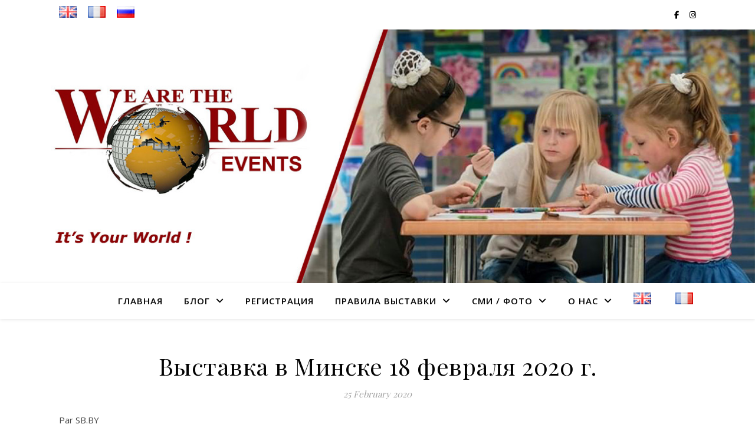

--- FILE ---
content_type: text/html; charset=UTF-8
request_url: https://wearetheworldevents.com/ru/2020/02/25/exposition-a-minsk-le-18-fevrier-2020-3/
body_size: 86285
content:
<!DOCTYPE html>
<html lang="ru-RU">
<head>
	<meta charset="UTF-8">
	<meta name="viewport" content="width=device-width, initial-scale=1.0" />
	<link rel="profile" href="https://gmpg.org/xfn/11">

<title>Выставка в Минске 18 февраля 2020 г.</title>
<meta name='robots' content='max-image-preview:large' />
	<style>img:is([sizes="auto" i], [sizes^="auto," i]) { contain-intrinsic-size: 3000px 1500px }</style>
	<link rel='dns-prefetch' href='//fonts.googleapis.com' />
<link rel="alternate" type="application/rss+xml" title=" &raquo; Feed" href="https://wearetheworldevents.com/en/ru/feed/" />
<link rel="alternate" type="application/rss+xml" title=" &raquo; Comments Feed" href="https://wearetheworldevents.com/en/ru/comments/feed/" />
<script type="text/javascript">
/* <![CDATA[ */
window._wpemojiSettings = {"baseUrl":"https:\/\/s.w.org\/images\/core\/emoji\/15.0.3\/72x72\/","ext":".png","svgUrl":"https:\/\/s.w.org\/images\/core\/emoji\/15.0.3\/svg\/","svgExt":".svg","source":{"concatemoji":"https:\/\/wearetheworldevents.com\/wp-includes\/js\/wp-emoji-release.min.js?ver=6.7.4"}};
/*! This file is auto-generated */
!function(i,n){var o,s,e;function c(e){try{var t={supportTests:e,timestamp:(new Date).valueOf()};sessionStorage.setItem(o,JSON.stringify(t))}catch(e){}}function p(e,t,n){e.clearRect(0,0,e.canvas.width,e.canvas.height),e.fillText(t,0,0);var t=new Uint32Array(e.getImageData(0,0,e.canvas.width,e.canvas.height).data),r=(e.clearRect(0,0,e.canvas.width,e.canvas.height),e.fillText(n,0,0),new Uint32Array(e.getImageData(0,0,e.canvas.width,e.canvas.height).data));return t.every(function(e,t){return e===r[t]})}function u(e,t,n){switch(t){case"flag":return n(e,"\ud83c\udff3\ufe0f\u200d\u26a7\ufe0f","\ud83c\udff3\ufe0f\u200b\u26a7\ufe0f")?!1:!n(e,"\ud83c\uddfa\ud83c\uddf3","\ud83c\uddfa\u200b\ud83c\uddf3")&&!n(e,"\ud83c\udff4\udb40\udc67\udb40\udc62\udb40\udc65\udb40\udc6e\udb40\udc67\udb40\udc7f","\ud83c\udff4\u200b\udb40\udc67\u200b\udb40\udc62\u200b\udb40\udc65\u200b\udb40\udc6e\u200b\udb40\udc67\u200b\udb40\udc7f");case"emoji":return!n(e,"\ud83d\udc26\u200d\u2b1b","\ud83d\udc26\u200b\u2b1b")}return!1}function f(e,t,n){var r="undefined"!=typeof WorkerGlobalScope&&self instanceof WorkerGlobalScope?new OffscreenCanvas(300,150):i.createElement("canvas"),a=r.getContext("2d",{willReadFrequently:!0}),o=(a.textBaseline="top",a.font="600 32px Arial",{});return e.forEach(function(e){o[e]=t(a,e,n)}),o}function t(e){var t=i.createElement("script");t.src=e,t.defer=!0,i.head.appendChild(t)}"undefined"!=typeof Promise&&(o="wpEmojiSettingsSupports",s=["flag","emoji"],n.supports={everything:!0,everythingExceptFlag:!0},e=new Promise(function(e){i.addEventListener("DOMContentLoaded",e,{once:!0})}),new Promise(function(t){var n=function(){try{var e=JSON.parse(sessionStorage.getItem(o));if("object"==typeof e&&"number"==typeof e.timestamp&&(new Date).valueOf()<e.timestamp+604800&&"object"==typeof e.supportTests)return e.supportTests}catch(e){}return null}();if(!n){if("undefined"!=typeof Worker&&"undefined"!=typeof OffscreenCanvas&&"undefined"!=typeof URL&&URL.createObjectURL&&"undefined"!=typeof Blob)try{var e="postMessage("+f.toString()+"("+[JSON.stringify(s),u.toString(),p.toString()].join(",")+"));",r=new Blob([e],{type:"text/javascript"}),a=new Worker(URL.createObjectURL(r),{name:"wpTestEmojiSupports"});return void(a.onmessage=function(e){c(n=e.data),a.terminate(),t(n)})}catch(e){}c(n=f(s,u,p))}t(n)}).then(function(e){for(var t in e)n.supports[t]=e[t],n.supports.everything=n.supports.everything&&n.supports[t],"flag"!==t&&(n.supports.everythingExceptFlag=n.supports.everythingExceptFlag&&n.supports[t]);n.supports.everythingExceptFlag=n.supports.everythingExceptFlag&&!n.supports.flag,n.DOMReady=!1,n.readyCallback=function(){n.DOMReady=!0}}).then(function(){return e}).then(function(){var e;n.supports.everything||(n.readyCallback(),(e=n.source||{}).concatemoji?t(e.concatemoji):e.wpemoji&&e.twemoji&&(t(e.twemoji),t(e.wpemoji)))}))}((window,document),window._wpemojiSettings);
/* ]]> */
</script>
<style id='wp-emoji-styles-inline-css' type='text/css'>

	img.wp-smiley, img.emoji {
		display: inline !important;
		border: none !important;
		box-shadow: none !important;
		height: 1em !important;
		width: 1em !important;
		margin: 0 0.07em !important;
		vertical-align: -0.1em !important;
		background: none !important;
		padding: 0 !important;
	}
</style>
<link rel='stylesheet' id='wp-block-library-css' href='https://wearetheworldevents.com/wp-includes/css/dist/block-library/style.min.css?ver=6.7.4' type='text/css' media='all' />
<style id='classic-theme-styles-inline-css' type='text/css'>
/*! This file is auto-generated */
.wp-block-button__link{color:#fff;background-color:#32373c;border-radius:9999px;box-shadow:none;text-decoration:none;padding:calc(.667em + 2px) calc(1.333em + 2px);font-size:1.125em}.wp-block-file__button{background:#32373c;color:#fff;text-decoration:none}
</style>
<style id='global-styles-inline-css' type='text/css'>
:root{--wp--preset--aspect-ratio--square: 1;--wp--preset--aspect-ratio--4-3: 4/3;--wp--preset--aspect-ratio--3-4: 3/4;--wp--preset--aspect-ratio--3-2: 3/2;--wp--preset--aspect-ratio--2-3: 2/3;--wp--preset--aspect-ratio--16-9: 16/9;--wp--preset--aspect-ratio--9-16: 9/16;--wp--preset--color--black: #000000;--wp--preset--color--cyan-bluish-gray: #abb8c3;--wp--preset--color--white: #ffffff;--wp--preset--color--pale-pink: #f78da7;--wp--preset--color--vivid-red: #cf2e2e;--wp--preset--color--luminous-vivid-orange: #ff6900;--wp--preset--color--luminous-vivid-amber: #fcb900;--wp--preset--color--light-green-cyan: #7bdcb5;--wp--preset--color--vivid-green-cyan: #00d084;--wp--preset--color--pale-cyan-blue: #8ed1fc;--wp--preset--color--vivid-cyan-blue: #0693e3;--wp--preset--color--vivid-purple: #9b51e0;--wp--preset--gradient--vivid-cyan-blue-to-vivid-purple: linear-gradient(135deg,rgba(6,147,227,1) 0%,rgb(155,81,224) 100%);--wp--preset--gradient--light-green-cyan-to-vivid-green-cyan: linear-gradient(135deg,rgb(122,220,180) 0%,rgb(0,208,130) 100%);--wp--preset--gradient--luminous-vivid-amber-to-luminous-vivid-orange: linear-gradient(135deg,rgba(252,185,0,1) 0%,rgba(255,105,0,1) 100%);--wp--preset--gradient--luminous-vivid-orange-to-vivid-red: linear-gradient(135deg,rgba(255,105,0,1) 0%,rgb(207,46,46) 100%);--wp--preset--gradient--very-light-gray-to-cyan-bluish-gray: linear-gradient(135deg,rgb(238,238,238) 0%,rgb(169,184,195) 100%);--wp--preset--gradient--cool-to-warm-spectrum: linear-gradient(135deg,rgb(74,234,220) 0%,rgb(151,120,209) 20%,rgb(207,42,186) 40%,rgb(238,44,130) 60%,rgb(251,105,98) 80%,rgb(254,248,76) 100%);--wp--preset--gradient--blush-light-purple: linear-gradient(135deg,rgb(255,206,236) 0%,rgb(152,150,240) 100%);--wp--preset--gradient--blush-bordeaux: linear-gradient(135deg,rgb(254,205,165) 0%,rgb(254,45,45) 50%,rgb(107,0,62) 100%);--wp--preset--gradient--luminous-dusk: linear-gradient(135deg,rgb(255,203,112) 0%,rgb(199,81,192) 50%,rgb(65,88,208) 100%);--wp--preset--gradient--pale-ocean: linear-gradient(135deg,rgb(255,245,203) 0%,rgb(182,227,212) 50%,rgb(51,167,181) 100%);--wp--preset--gradient--electric-grass: linear-gradient(135deg,rgb(202,248,128) 0%,rgb(113,206,126) 100%);--wp--preset--gradient--midnight: linear-gradient(135deg,rgb(2,3,129) 0%,rgb(40,116,252) 100%);--wp--preset--font-size--small: 13px;--wp--preset--font-size--medium: 20px;--wp--preset--font-size--large: 36px;--wp--preset--font-size--x-large: 42px;--wp--preset--spacing--20: 0.44rem;--wp--preset--spacing--30: 0.67rem;--wp--preset--spacing--40: 1rem;--wp--preset--spacing--50: 1.5rem;--wp--preset--spacing--60: 2.25rem;--wp--preset--spacing--70: 3.38rem;--wp--preset--spacing--80: 5.06rem;--wp--preset--shadow--natural: 6px 6px 9px rgba(0, 0, 0, 0.2);--wp--preset--shadow--deep: 12px 12px 50px rgba(0, 0, 0, 0.4);--wp--preset--shadow--sharp: 6px 6px 0px rgba(0, 0, 0, 0.2);--wp--preset--shadow--outlined: 6px 6px 0px -3px rgba(255, 255, 255, 1), 6px 6px rgba(0, 0, 0, 1);--wp--preset--shadow--crisp: 6px 6px 0px rgba(0, 0, 0, 1);}:where(.is-layout-flex){gap: 0.5em;}:where(.is-layout-grid){gap: 0.5em;}body .is-layout-flex{display: flex;}.is-layout-flex{flex-wrap: wrap;align-items: center;}.is-layout-flex > :is(*, div){margin: 0;}body .is-layout-grid{display: grid;}.is-layout-grid > :is(*, div){margin: 0;}:where(.wp-block-columns.is-layout-flex){gap: 2em;}:where(.wp-block-columns.is-layout-grid){gap: 2em;}:where(.wp-block-post-template.is-layout-flex){gap: 1.25em;}:where(.wp-block-post-template.is-layout-grid){gap: 1.25em;}.has-black-color{color: var(--wp--preset--color--black) !important;}.has-cyan-bluish-gray-color{color: var(--wp--preset--color--cyan-bluish-gray) !important;}.has-white-color{color: var(--wp--preset--color--white) !important;}.has-pale-pink-color{color: var(--wp--preset--color--pale-pink) !important;}.has-vivid-red-color{color: var(--wp--preset--color--vivid-red) !important;}.has-luminous-vivid-orange-color{color: var(--wp--preset--color--luminous-vivid-orange) !important;}.has-luminous-vivid-amber-color{color: var(--wp--preset--color--luminous-vivid-amber) !important;}.has-light-green-cyan-color{color: var(--wp--preset--color--light-green-cyan) !important;}.has-vivid-green-cyan-color{color: var(--wp--preset--color--vivid-green-cyan) !important;}.has-pale-cyan-blue-color{color: var(--wp--preset--color--pale-cyan-blue) !important;}.has-vivid-cyan-blue-color{color: var(--wp--preset--color--vivid-cyan-blue) !important;}.has-vivid-purple-color{color: var(--wp--preset--color--vivid-purple) !important;}.has-black-background-color{background-color: var(--wp--preset--color--black) !important;}.has-cyan-bluish-gray-background-color{background-color: var(--wp--preset--color--cyan-bluish-gray) !important;}.has-white-background-color{background-color: var(--wp--preset--color--white) !important;}.has-pale-pink-background-color{background-color: var(--wp--preset--color--pale-pink) !important;}.has-vivid-red-background-color{background-color: var(--wp--preset--color--vivid-red) !important;}.has-luminous-vivid-orange-background-color{background-color: var(--wp--preset--color--luminous-vivid-orange) !important;}.has-luminous-vivid-amber-background-color{background-color: var(--wp--preset--color--luminous-vivid-amber) !important;}.has-light-green-cyan-background-color{background-color: var(--wp--preset--color--light-green-cyan) !important;}.has-vivid-green-cyan-background-color{background-color: var(--wp--preset--color--vivid-green-cyan) !important;}.has-pale-cyan-blue-background-color{background-color: var(--wp--preset--color--pale-cyan-blue) !important;}.has-vivid-cyan-blue-background-color{background-color: var(--wp--preset--color--vivid-cyan-blue) !important;}.has-vivid-purple-background-color{background-color: var(--wp--preset--color--vivid-purple) !important;}.has-black-border-color{border-color: var(--wp--preset--color--black) !important;}.has-cyan-bluish-gray-border-color{border-color: var(--wp--preset--color--cyan-bluish-gray) !important;}.has-white-border-color{border-color: var(--wp--preset--color--white) !important;}.has-pale-pink-border-color{border-color: var(--wp--preset--color--pale-pink) !important;}.has-vivid-red-border-color{border-color: var(--wp--preset--color--vivid-red) !important;}.has-luminous-vivid-orange-border-color{border-color: var(--wp--preset--color--luminous-vivid-orange) !important;}.has-luminous-vivid-amber-border-color{border-color: var(--wp--preset--color--luminous-vivid-amber) !important;}.has-light-green-cyan-border-color{border-color: var(--wp--preset--color--light-green-cyan) !important;}.has-vivid-green-cyan-border-color{border-color: var(--wp--preset--color--vivid-green-cyan) !important;}.has-pale-cyan-blue-border-color{border-color: var(--wp--preset--color--pale-cyan-blue) !important;}.has-vivid-cyan-blue-border-color{border-color: var(--wp--preset--color--vivid-cyan-blue) !important;}.has-vivid-purple-border-color{border-color: var(--wp--preset--color--vivid-purple) !important;}.has-vivid-cyan-blue-to-vivid-purple-gradient-background{background: var(--wp--preset--gradient--vivid-cyan-blue-to-vivid-purple) !important;}.has-light-green-cyan-to-vivid-green-cyan-gradient-background{background: var(--wp--preset--gradient--light-green-cyan-to-vivid-green-cyan) !important;}.has-luminous-vivid-amber-to-luminous-vivid-orange-gradient-background{background: var(--wp--preset--gradient--luminous-vivid-amber-to-luminous-vivid-orange) !important;}.has-luminous-vivid-orange-to-vivid-red-gradient-background{background: var(--wp--preset--gradient--luminous-vivid-orange-to-vivid-red) !important;}.has-very-light-gray-to-cyan-bluish-gray-gradient-background{background: var(--wp--preset--gradient--very-light-gray-to-cyan-bluish-gray) !important;}.has-cool-to-warm-spectrum-gradient-background{background: var(--wp--preset--gradient--cool-to-warm-spectrum) !important;}.has-blush-light-purple-gradient-background{background: var(--wp--preset--gradient--blush-light-purple) !important;}.has-blush-bordeaux-gradient-background{background: var(--wp--preset--gradient--blush-bordeaux) !important;}.has-luminous-dusk-gradient-background{background: var(--wp--preset--gradient--luminous-dusk) !important;}.has-pale-ocean-gradient-background{background: var(--wp--preset--gradient--pale-ocean) !important;}.has-electric-grass-gradient-background{background: var(--wp--preset--gradient--electric-grass) !important;}.has-midnight-gradient-background{background: var(--wp--preset--gradient--midnight) !important;}.has-small-font-size{font-size: var(--wp--preset--font-size--small) !important;}.has-medium-font-size{font-size: var(--wp--preset--font-size--medium) !important;}.has-large-font-size{font-size: var(--wp--preset--font-size--large) !important;}.has-x-large-font-size{font-size: var(--wp--preset--font-size--x-large) !important;}
:where(.wp-block-post-template.is-layout-flex){gap: 1.25em;}:where(.wp-block-post-template.is-layout-grid){gap: 1.25em;}
:where(.wp-block-columns.is-layout-flex){gap: 2em;}:where(.wp-block-columns.is-layout-grid){gap: 2em;}
:root :where(.wp-block-pullquote){font-size: 1.5em;line-height: 1.6;}
</style>
<link rel='stylesheet' id='contact-form-7-css' href='https://wearetheworldevents.com/wp-content/plugins/contact-form-7/includes/css/styles.css?ver=6.1' type='text/css' media='all' />
<link rel='stylesheet' id='widgetopts-styles-css' href='https://wearetheworldevents.com/wp-content/plugins/widget-options/assets/css/widget-options.css?ver=4.1.1' type='text/css' media='all' />
<link rel='stylesheet' id='wpsd-selectize-css' href='https://wearetheworldevents.com/wp-content/plugins/wp-stripe-donation/assets/css/selectize.bootstrap3.min.css?ver=3.2.8' type='text/css' media='' />
<link rel='stylesheet' id='wpsd-front-css' href='https://wearetheworldevents.com/wp-content/plugins/wp-stripe-donation/assets/css/wpsd-front.css?ver=3.2.8' type='text/css' media='' />
<link rel='stylesheet' id='ashe-style-css' href='https://wearetheworldevents.com/wp-content/themes/ashe/style.css?ver=2.234' type='text/css' media='all' />
<link rel='stylesheet' id='fontawesome-css' href='https://wearetheworldevents.com/wp-content/themes/ashe/assets/css/fontawesome.min.css?ver=6.5.1' type='text/css' media='all' />
<link rel='stylesheet' id='fontello-css' href='https://wearetheworldevents.com/wp-content/themes/ashe/assets/css/fontello.css?ver=6.7.4' type='text/css' media='all' />
<link rel='stylesheet' id='slick-css' href='https://wearetheworldevents.com/wp-content/themes/ashe/assets/css/slick.css?ver=6.7.4' type='text/css' media='all' />
<link rel='stylesheet' id='scrollbar-css' href='https://wearetheworldevents.com/wp-content/themes/ashe/assets/css/perfect-scrollbar.css?ver=6.7.4' type='text/css' media='all' />
<link rel='stylesheet' id='ashe-responsive-css' href='https://wearetheworldevents.com/wp-content/themes/ashe/assets/css/responsive.css?ver=1.9.7' type='text/css' media='all' />
<link rel='stylesheet' id='ashe-playfair-font-css' href='//fonts.googleapis.com/css?family=Playfair+Display%3A400%2C700&#038;ver=1.0.0' type='text/css' media='all' />
<link rel='stylesheet' id='ashe-opensans-font-css' href='//fonts.googleapis.com/css?family=Open+Sans%3A400italic%2C400%2C600italic%2C600%2C700italic%2C700&#038;ver=1.0.0' type='text/css' media='all' />
<script type="text/javascript" src="https://wearetheworldevents.com/wp-includes/js/jquery/jquery.min.js?ver=3.7.1" id="jquery-core-js"></script>
<script type="text/javascript" src="https://wearetheworldevents.com/wp-includes/js/jquery/jquery-migrate.min.js?ver=3.4.1" id="jquery-migrate-js"></script>
<script type="text/javascript" src="https://wearetheworldevents.com/wp-content/plugins/wp-stripe-donation/assets/js/selectize.min.js?ver=3.2.8" id="wbg-selectize-js"></script>
<link rel="https://api.w.org/" href="https://wearetheworldevents.com/en/wp-json/" /><link rel="alternate" title="JSON" type="application/json" href="https://wearetheworldevents.com/en/wp-json/wp/v2/posts/124" /><link rel="EditURI" type="application/rsd+xml" title="RSD" href="https://wearetheworldevents.com/xmlrpc.php?rsd" />
<meta name="generator" content="WordPress 6.7.4" />
<link rel="canonical" href="https://wearetheworldevents.com/en/ru/2020/02/25/exposition-a-minsk-le-18-fevrier-2020-3/" />
<link rel='shortlink' href='https://wearetheworldevents.com/en/?p=124' />
<link rel="alternate" title="oEmbed (JSON)" type="application/json+oembed" href="https://wearetheworldevents.com/en/wp-json/oembed/1.0/embed?url=https%3A%2F%2Fwearetheworldevents.com%2Fen%2Fru%2F2020%2F02%2F25%2Fexposition-a-minsk-le-18-fevrier-2020-3%2F" />
<link rel="alternate" title="oEmbed (XML)" type="text/xml+oembed" href="https://wearetheworldevents.com/en/wp-json/oembed/1.0/embed?url=https%3A%2F%2Fwearetheworldevents.com%2Fen%2Fru%2F2020%2F02%2F25%2Fexposition-a-minsk-le-18-fevrier-2020-3%2F&#038;format=xml" />
<style id="ashe_dynamic_css">body {background-color: #ffffff;}#top-bar {background-color: #ffffff;}#top-bar a {color: #000000;}#top-bar a:hover,#top-bar li.current-menu-item > a,#top-bar li.current-menu-ancestor > a,#top-bar .sub-menu li.current-menu-item > a,#top-bar .sub-menu li.current-menu-ancestor> a {color: #ca9b52;}#top-menu .sub-menu,#top-menu .sub-menu a {background-color: #ffffff;border-color: rgba(0,0,0, 0.05);}@media screen and ( max-width: 979px ) {.top-bar-socials {float: none !important;}.top-bar-socials a {line-height: 40px !important;}}.header-logo a,.site-description {color: #111111;}.entry-header {background-color: #ffffff;}#main-nav {background-color: #ffffff;box-shadow: 0px 1px 5px rgba(0,0,0, 0.1);}#featured-links h6 {background-color: rgba(255,255,255, 0.85);color: #000000;}#main-nav a,#main-nav i,#main-nav #s {color: #000000;}.main-nav-sidebar span,.sidebar-alt-close-btn span {background-color: #000000;}#main-nav a:hover,#main-nav i:hover,#main-nav li.current-menu-item > a,#main-nav li.current-menu-ancestor > a,#main-nav .sub-menu li.current-menu-item > a,#main-nav .sub-menu li.current-menu-ancestor> a {color: #ca9b52;}.main-nav-sidebar:hover span {background-color: #ca9b52;}#main-menu .sub-menu,#main-menu .sub-menu a {background-color: #ffffff;border-color: rgba(0,0,0, 0.05);}#main-nav #s {background-color: #ffffff;}#main-nav #s::-webkit-input-placeholder { /* Chrome/Opera/Safari */color: rgba(0,0,0, 0.7);}#main-nav #s::-moz-placeholder { /* Firefox 19+ */color: rgba(0,0,0, 0.7);}#main-nav #s:-ms-input-placeholder { /* IE 10+ */color: rgba(0,0,0, 0.7);}#main-nav #s:-moz-placeholder { /* Firefox 18- */color: rgba(0,0,0, 0.7);}/* Background */.sidebar-alt,#featured-links,.main-content,.featured-slider-area,.page-content select,.page-content input,.page-content textarea {background-color: #ffffff;}/* Text */.page-content,.page-content select,.page-content input,.page-content textarea,.page-content .post-author a,.page-content .ashe-widget a,.page-content .comment-author {color: #464646;}/* Title */.page-content h1,.page-content h2,.page-content h3,.page-content h4,.page-content h5,.page-content h6,.page-content .post-title a,.page-content .author-description h4 a,.page-content .related-posts h4 a,.page-content .blog-pagination .previous-page a,.page-content .blog-pagination .next-page a,blockquote,.page-content .post-share a {color: #030303;}.page-content .post-title a:hover {color: rgba(3,3,3, 0.75);}/* Meta */.page-content .post-date,.page-content .post-comments,.page-content .post-author,.page-content [data-layout*="list"] .post-author a,.page-content .related-post-date,.page-content .comment-meta a,.page-content .author-share a,.page-content .post-tags a,.page-content .tagcloud a,.widget_categories li,.widget_archive li,.ahse-subscribe-box p,.rpwwt-post-author,.rpwwt-post-categories,.rpwwt-post-date,.rpwwt-post-comments-number {color: #a1a1a1;}.page-content input::-webkit-input-placeholder { /* Chrome/Opera/Safari */color: #a1a1a1;}.page-content input::-moz-placeholder { /* Firefox 19+ */color: #a1a1a1;}.page-content input:-ms-input-placeholder { /* IE 10+ */color: #a1a1a1;}.page-content input:-moz-placeholder { /* Firefox 18- */color: #a1a1a1;}/* Accent */a,.post-categories,.page-content .ashe-widget.widget_text a {color: #ca9b52;}/* Disable TMP.page-content .elementor a,.page-content .elementor a:hover {color: inherit;}*/.ps-container > .ps-scrollbar-y-rail > .ps-scrollbar-y {background: #ca9b52;}a:not(.header-logo-a):hover {color: rgba(202,155,82, 0.8);}blockquote {border-color: #ca9b52;}/* Selection */::-moz-selection {color: #ffffff;background: #ca9b52;}::selection {color: #ffffff;background: #ca9b52;}/* Border */.page-content .post-footer,[data-layout*="list"] .blog-grid > li,.page-content .author-description,.page-content .related-posts,.page-content .entry-comments,.page-content .ashe-widget li,.page-content #wp-calendar,.page-content #wp-calendar caption,.page-content #wp-calendar tbody td,.page-content .widget_nav_menu li a,.page-content .tagcloud a,.page-content select,.page-content input,.page-content textarea,.widget-title h2:before,.widget-title h2:after,.post-tags a,.gallery-caption,.wp-caption-text,table tr,table th,table td,pre,.category-description {border-color: #e8e8e8;}hr {background-color: #e8e8e8;}/* Buttons */.widget_search i,.widget_search #searchsubmit,.wp-block-search button,.single-navigation i,.page-content .submit,.page-content .blog-pagination.numeric a,.page-content .blog-pagination.load-more a,.page-content .ashe-subscribe-box input[type="submit"],.page-content .widget_wysija input[type="submit"],.page-content .post-password-form input[type="submit"],.page-content .wpcf7 [type="submit"] {color: #ffffff;background-color: #333333;}.single-navigation i:hover,.page-content .submit:hover,.ashe-boxed-style .page-content .submit:hover,.page-content .blog-pagination.numeric a:hover,.ashe-boxed-style .page-content .blog-pagination.numeric a:hover,.page-content .blog-pagination.numeric span,.page-content .blog-pagination.load-more a:hover,.page-content .ashe-subscribe-box input[type="submit"]:hover,.page-content .widget_wysija input[type="submit"]:hover,.page-content .post-password-form input[type="submit"]:hover,.page-content .wpcf7 [type="submit"]:hover {color: #ffffff;background-color: #ca9b52;}/* Image Overlay */.image-overlay,#infscr-loading,.page-content h4.image-overlay {color: #ffffff;background-color: rgba(73,73,73, 0.3);}.image-overlay a,.post-slider .prev-arrow,.post-slider .next-arrow,.page-content .image-overlay a,#featured-slider .slick-arrow,#featured-slider .slider-dots {color: #ffffff;}.slide-caption {background: rgba(255,255,255, 0.95);}#featured-slider .slick-active {background: #ffffff;}#page-footer,#page-footer select,#page-footer input,#page-footer textarea {background-color: #f6f6f6;color: #333333;}#page-footer,#page-footer a,#page-footer select,#page-footer input,#page-footer textarea {color: #333333;}#page-footer #s::-webkit-input-placeholder { /* Chrome/Opera/Safari */color: #333333;}#page-footer #s::-moz-placeholder { /* Firefox 19+ */color: #333333;}#page-footer #s:-ms-input-placeholder { /* IE 10+ */color: #333333;}#page-footer #s:-moz-placeholder { /* Firefox 18- */color: #333333;}/* Title */#page-footer h1,#page-footer h2,#page-footer h3,#page-footer h4,#page-footer h5,#page-footer h6 {color: #111111;}#page-footer a:hover {color: #ca9b52;}/* Border */#page-footer a,#page-footer .ashe-widget li,#page-footer #wp-calendar,#page-footer #wp-calendar caption,#page-footer #wp-calendar tbody td,#page-footer .widget_nav_menu li a,#page-footer select,#page-footer input,#page-footer textarea,#page-footer .widget-title h2:before,#page-footer .widget-title h2:after,.footer-widgets {border-color: #e0dbdb;}#page-footer hr {background-color: #e0dbdb;}.ashe-preloader-wrap {background-color: #ffffff;}@media screen and ( max-width: 768px ) {#featured-links {display: none;}}@media screen and ( max-width: 640px ) {.related-posts {display: none;}}.header-logo a {font-family: 'Open Sans';}#top-menu li a {font-family: 'Open Sans';}#main-menu li a {font-family: 'Open Sans';}#mobile-menu li,.mobile-menu-btn a {font-family: 'Open Sans';}#top-menu li a,#main-menu li a,#mobile-menu li,.mobile-menu-btn a {text-transform: uppercase;}.boxed-wrapper {max-width: 1160px;}.sidebar-alt {max-width: 370px;left: -370px; padding: 85px 35px 0px;}.sidebar-left,.sidebar-right {width: 337px;}.main-container {width: 100%;}#top-bar > div,#main-nav > div,#featured-links,.main-content,.page-footer-inner,.featured-slider-area.boxed-wrapper {padding-left: 40px;padding-right: 40px;}#top-menu {float: left;}.top-bar-socials {float: right;}.entry-header {height: 500px;background-image:url(https://wearetheworldevents.com/wp-content/uploads/2021/08/accueil-watwe.jpg);background-size: cover;}.entry-header {background-position: center center;}.logo-img {max-width: 500px;}.mini-logo a {max-width: 70px;}#main-nav {text-align: right;}.main-nav-sidebar,.mini-logo {float: left;margin-right: 15px;}.main-nav-icons { float: right; margin-left: 15px;}#featured-links .featured-link {margin-right: 20px;}#featured-links .featured-link:last-of-type {margin-right: 0;}#featured-links .featured-link {width: calc( (100% - -20px) / 0 - 1px);width: -webkit-calc( (100% - -20px) / 0- 1px);}.featured-link:nth-child(1) .cv-inner {display: none;}.featured-link:nth-child(2) .cv-inner {display: none;}.featured-link:nth-child(3) .cv-inner {display: none;}.blog-grid > li {width: 100%;margin-bottom: 30px;}.footer-widgets > .ashe-widget {width: 30%;margin-right: 5%;}.footer-widgets > .ashe-widget:nth-child(3n+3) {margin-right: 0;}.footer-widgets > .ashe-widget:nth-child(3n+4) {clear: both;}.copyright-info {float: right;}.footer-socials {float: left;}.woocommerce div.product .stock,.woocommerce div.product p.price,.woocommerce div.product span.price,.woocommerce ul.products li.product .price,.woocommerce-Reviews .woocommerce-review__author,.woocommerce form .form-row .required,.woocommerce form .form-row.woocommerce-invalid label,.woocommerce .page-content div.product .woocommerce-tabs ul.tabs li a {color: #464646;}.woocommerce a.remove:hover {color: #464646 !important;}.woocommerce a.remove,.woocommerce .product_meta,.page-content .woocommerce-breadcrumb,.page-content .woocommerce-review-link,.page-content .woocommerce-breadcrumb a,.page-content .woocommerce-MyAccount-navigation-link a,.woocommerce .woocommerce-info:before,.woocommerce .page-content .woocommerce-result-count,.woocommerce-page .page-content .woocommerce-result-count,.woocommerce-Reviews .woocommerce-review__published-date,.woocommerce .product_list_widget .quantity,.woocommerce .widget_products .amount,.woocommerce .widget_price_filter .price_slider_amount,.woocommerce .widget_recently_viewed_products .amount,.woocommerce .widget_top_rated_products .amount,.woocommerce .widget_recent_reviews .reviewer {color: #a1a1a1;}.woocommerce a.remove {color: #a1a1a1 !important;}p.demo_store,.woocommerce-store-notice,.woocommerce span.onsale { background-color: #ca9b52;}.woocommerce .star-rating::before,.woocommerce .star-rating span::before,.woocommerce .page-content ul.products li.product .button,.page-content .woocommerce ul.products li.product .button,.page-content .woocommerce-MyAccount-navigation-link.is-active a,.page-content .woocommerce-MyAccount-navigation-link a:hover { color: #ca9b52;}.woocommerce form.login,.woocommerce form.register,.woocommerce-account fieldset,.woocommerce form.checkout_coupon,.woocommerce .woocommerce-info,.woocommerce .woocommerce-error,.woocommerce .woocommerce-message,.woocommerce .widget_shopping_cart .total,.woocommerce.widget_shopping_cart .total,.woocommerce-Reviews .comment_container,.woocommerce-cart #payment ul.payment_methods,#add_payment_method #payment ul.payment_methods,.woocommerce-checkout #payment ul.payment_methods,.woocommerce div.product .woocommerce-tabs ul.tabs::before,.woocommerce div.product .woocommerce-tabs ul.tabs::after,.woocommerce div.product .woocommerce-tabs ul.tabs li,.woocommerce .woocommerce-MyAccount-navigation-link,.select2-container--default .select2-selection--single {border-color: #e8e8e8;}.woocommerce-cart #payment,#add_payment_method #payment,.woocommerce-checkout #payment,.woocommerce .woocommerce-info,.woocommerce .woocommerce-error,.woocommerce .woocommerce-message,.woocommerce div.product .woocommerce-tabs ul.tabs li {background-color: rgba(232,232,232, 0.3);}.woocommerce-cart #payment div.payment_box::before,#add_payment_method #payment div.payment_box::before,.woocommerce-checkout #payment div.payment_box::before {border-color: rgba(232,232,232, 0.5);}.woocommerce-cart #payment div.payment_box,#add_payment_method #payment div.payment_box,.woocommerce-checkout #payment div.payment_box {background-color: rgba(232,232,232, 0.5);}.page-content .woocommerce input.button,.page-content .woocommerce a.button,.page-content .woocommerce a.button.alt,.page-content .woocommerce button.button.alt,.page-content .woocommerce input.button.alt,.page-content .woocommerce #respond input#submit.alt,.woocommerce .page-content .widget_product_search input[type="submit"],.woocommerce .page-content .woocommerce-message .button,.woocommerce .page-content a.button.alt,.woocommerce .page-content button.button.alt,.woocommerce .page-content #respond input#submit,.woocommerce .page-content .widget_price_filter .button,.woocommerce .page-content .woocommerce-message .button,.woocommerce-page .page-content .woocommerce-message .button,.woocommerce .page-content nav.woocommerce-pagination ul li a,.woocommerce .page-content nav.woocommerce-pagination ul li span {color: #ffffff;background-color: #333333;}.page-content .woocommerce input.button:hover,.page-content .woocommerce a.button:hover,.page-content .woocommerce a.button.alt:hover,.ashe-boxed-style .page-content .woocommerce a.button.alt:hover,.page-content .woocommerce button.button.alt:hover,.page-content .woocommerce input.button.alt:hover,.page-content .woocommerce #respond input#submit.alt:hover,.woocommerce .page-content .woocommerce-message .button:hover,.woocommerce .page-content a.button.alt:hover,.woocommerce .page-content button.button.alt:hover,.ashe-boxed-style.woocommerce .page-content button.button.alt:hover,.ashe-boxed-style.woocommerce .page-content #respond input#submit:hover,.woocommerce .page-content #respond input#submit:hover,.woocommerce .page-content .widget_price_filter .button:hover,.woocommerce .page-content .woocommerce-message .button:hover,.woocommerce-page .page-content .woocommerce-message .button:hover,.woocommerce .page-content nav.woocommerce-pagination ul li a:hover,.woocommerce .page-content nav.woocommerce-pagination ul li span.current {color: #ffffff;background-color: #ca9b52;}.woocommerce .page-content nav.woocommerce-pagination ul li a.prev,.woocommerce .page-content nav.woocommerce-pagination ul li a.next {color: #333333;}.woocommerce .page-content nav.woocommerce-pagination ul li a.prev:hover,.woocommerce .page-content nav.woocommerce-pagination ul li a.next:hover {color: #ca9b52;}.woocommerce .page-content nav.woocommerce-pagination ul li a.prev:after,.woocommerce .page-content nav.woocommerce-pagination ul li a.next:after {color: #ffffff;}.woocommerce .page-content nav.woocommerce-pagination ul li a.prev:hover:after,.woocommerce .page-content nav.woocommerce-pagination ul li a.next:hover:after {color: #ffffff;}.cssload-cube{background-color:#333333;width:9px;height:9px;position:absolute;margin:auto;animation:cssload-cubemove 2s infinite ease-in-out;-o-animation:cssload-cubemove 2s infinite ease-in-out;-ms-animation:cssload-cubemove 2s infinite ease-in-out;-webkit-animation:cssload-cubemove 2s infinite ease-in-out;-moz-animation:cssload-cubemove 2s infinite ease-in-out}.cssload-cube1{left:13px;top:0;animation-delay:.1s;-o-animation-delay:.1s;-ms-animation-delay:.1s;-webkit-animation-delay:.1s;-moz-animation-delay:.1s}.cssload-cube2{left:25px;top:0;animation-delay:.2s;-o-animation-delay:.2s;-ms-animation-delay:.2s;-webkit-animation-delay:.2s;-moz-animation-delay:.2s}.cssload-cube3{left:38px;top:0;animation-delay:.3s;-o-animation-delay:.3s;-ms-animation-delay:.3s;-webkit-animation-delay:.3s;-moz-animation-delay:.3s}.cssload-cube4{left:0;top:13px;animation-delay:.1s;-o-animation-delay:.1s;-ms-animation-delay:.1s;-webkit-animation-delay:.1s;-moz-animation-delay:.1s}.cssload-cube5{left:13px;top:13px;animation-delay:.2s;-o-animation-delay:.2s;-ms-animation-delay:.2s;-webkit-animation-delay:.2s;-moz-animation-delay:.2s}.cssload-cube6{left:25px;top:13px;animation-delay:.3s;-o-animation-delay:.3s;-ms-animation-delay:.3s;-webkit-animation-delay:.3s;-moz-animation-delay:.3s}.cssload-cube7{left:38px;top:13px;animation-delay:.4s;-o-animation-delay:.4s;-ms-animation-delay:.4s;-webkit-animation-delay:.4s;-moz-animation-delay:.4s}.cssload-cube8{left:0;top:25px;animation-delay:.2s;-o-animation-delay:.2s;-ms-animation-delay:.2s;-webkit-animation-delay:.2s;-moz-animation-delay:.2s}.cssload-cube9{left:13px;top:25px;animation-delay:.3s;-o-animation-delay:.3s;-ms-animation-delay:.3s;-webkit-animation-delay:.3s;-moz-animation-delay:.3s}.cssload-cube10{left:25px;top:25px;animation-delay:.4s;-o-animation-delay:.4s;-ms-animation-delay:.4s;-webkit-animation-delay:.4s;-moz-animation-delay:.4s}.cssload-cube11{left:38px;top:25px;animation-delay:.5s;-o-animation-delay:.5s;-ms-animation-delay:.5s;-webkit-animation-delay:.5s;-moz-animation-delay:.5s}.cssload-cube12{left:0;top:38px;animation-delay:.3s;-o-animation-delay:.3s;-ms-animation-delay:.3s;-webkit-animation-delay:.3s;-moz-animation-delay:.3s}.cssload-cube13{left:13px;top:38px;animation-delay:.4s;-o-animation-delay:.4s;-ms-animation-delay:.4s;-webkit-animation-delay:.4s;-moz-animation-delay:.4s}.cssload-cube14{left:25px;top:38px;animation-delay:.5s;-o-animation-delay:.5s;-ms-animation-delay:.5s;-webkit-animation-delay:.5s;-moz-animation-delay:.5s}.cssload-cube15{left:38px;top:38px;animation-delay:.6s;-o-animation-delay:.6s;-ms-animation-delay:.6s;-webkit-animation-delay:.6s;-moz-animation-delay:.6s}.cssload-spinner{margin:auto;width:49px;height:49px;position:relative}@keyframes cssload-cubemove{35%{transform:scale(0.005)}50%{transform:scale(1.7)}65%{transform:scale(0.005)}}@-o-keyframes cssload-cubemove{35%{-o-transform:scale(0.005)}50%{-o-transform:scale(1.7)}65%{-o-transform:scale(0.005)}}@-ms-keyframes cssload-cubemove{35%{-ms-transform:scale(0.005)}50%{-ms-transform:scale(1.7)}65%{-ms-transform:scale(0.005)}}@-webkit-keyframes cssload-cubemove{35%{-webkit-transform:scale(0.005)}50%{-webkit-transform:scale(1.7)}65%{-webkit-transform:scale(0.005)}}@-moz-keyframes cssload-cubemove{35%{-moz-transform:scale(0.005)}50%{-moz-transform:scale(1.7)}65%{-moz-transform:scale(0.005)}}</style><style id="ashe_theme_styles"></style><link rel="icon" href="https://wearetheworldevents.com/wp-content/uploads/2022/01/cropped-petit-logo-we-are-the-world-events-32x32.jpg" sizes="32x32" />
<link rel="icon" href="https://wearetheworldevents.com/wp-content/uploads/2022/01/cropped-petit-logo-we-are-the-world-events-192x192.jpg" sizes="192x192" />
<link rel="apple-touch-icon" href="https://wearetheworldevents.com/wp-content/uploads/2022/01/cropped-petit-logo-we-are-the-world-events-180x180.jpg" />
<meta name="msapplication-TileImage" content="https://wearetheworldevents.com/wp-content/uploads/2022/01/cropped-petit-logo-we-are-the-world-events-270x270.jpg" />
		<style type="text/css" id="wp-custom-css">
			.site-info { display: none; }		</style>
		</head>

<body class="post-template-default single single-post postid-124 single-format-standard wp-embed-responsive metaslider-plugin">
	
	<!-- Preloader -->
	
	<!-- Page Wrapper -->
	<div id="page-wrap">

		<!-- Boxed Wrapper -->
		<div id="page-header" >

		
<div id="top-bar" class="clear-fix">
	<div class="boxed-wrapper">
		
		
		<div class="top-bar-socials">

			
			<a href="https://www.facebook.com/WE-ARE-the-WORLD-events-2198409563735689" target="_self">
				<i class="fa-brands fa-facebook-f"></i>
			</a>
			
			
							<a href="https://www.instagram.com/we_are_the_world_events" target="_self">
					<i class="fa-brands fa-instagram"></i>
				</a>
			
			
		</div>

	<nav class="top-menu-container"><ul id="top-menu" class=""><li id="menu-item-356-en" class="lang-item lang-item-4 lang-item-en no-translation lang-item-first menu-item menu-item-type-custom menu-item-object-custom menu-item-356-en"><a href="https://wearetheworldevents.com/en/" hreflang="en-GB" lang="en-GB"><img src="[data-uri]" alt="English" width="16" height="11" style="width: 16px; height: 11px;" /></a></li>
<li id="menu-item-356-fr" class="lang-item lang-item-6 lang-item-fr no-translation menu-item menu-item-type-custom menu-item-object-custom menu-item-356-fr"><a href="https://wearetheworldevents.com/en/fr/shanghai-exposition-en-chine/" hreflang="fr-FR" lang="fr-FR"><img src="[data-uri]" alt="Français" width="16" height="11" style="width: 16px; height: 11px;" /></a></li>
<li id="menu-item-356-ru" class="lang-item lang-item-8 lang-item-ru current-lang menu-item menu-item-type-custom menu-item-object-custom menu-item-356-ru"><a href="https://wearetheworldevents.com/en/ru/2020/02/25/exposition-a-minsk-le-18-fevrier-2020-3/" hreflang="ru-RU" lang="ru-RU"><img src="[data-uri]" alt="Русский" width="16" height="11" style="width: 16px; height: 11px;" /></a></li>
</ul></nav>
	</div>
</div><!-- #top-bar -->


	<div class="entry-header">
		<div class="cv-outer">
		<div class="cv-inner">
			<div class="header-logo">
				
									
										<a href="https://wearetheworldevents.com/en/ru/%d0%b2%d1%8b%d1%81%d1%82%d0%b0%d0%b2%d0%ba%d0%b0-%d0%b2-%d1%88%d0%b0%d0%bd%d1%85%d0%b0%d0%b5-%d0%ba%d0%b8%d1%82%d0%b0%d0%b9/" class="header-logo-a"></a>
					
								
				<p class="site-description"></p>
				
			</div>
		</div>
		</div>
	</div>


<div id="main-nav" class="clear-fix">

	<div class="boxed-wrapper">	
		
		<!-- Alt Sidebar Icon -->
		
		<!-- Mini Logo -->
		
		<!-- Icons -->
		<div class="main-nav-icons">
			
					</div>

		<nav class="main-menu-container"><ul id="main-menu" class=""><li id="menu-item-967" class="menu-item menu-item-type-custom menu-item-object-custom menu-item-967"><a href="https://wearetheworldevents.com/en/ru/выставка-в-шанхае-китай/">Главная</a></li>
<li id="menu-item-1081" class="menu-item menu-item-type-custom menu-item-object-custom menu-item-has-children menu-item-1081"><a>Блог</a>
<ul class="sub-menu">
	<li id="menu-item-5260" class="menu-item menu-item-type-post_type menu-item-object-post menu-item-5260"><a href="https://wearetheworldevents.com/en/ru/2025/12/22/%d0%bf%d0%be%d0%b1%d0%b5%d0%b4%d0%b8%d1%82%d0%b5%d0%bb%d0%b8-%d0%b2%d1%8b%d1%81%d1%82%d0%b0%d0%b2%d0%ba%d0%b8-%d0%b0%d1%81%d1%82%d0%b0%d0%bd%d0%b0-2025/">Победители выставки «Астана 2025»</a></li>
	<li id="menu-item-4957" class="menu-item menu-item-type-post_type menu-item-object-post menu-item-4957"><a href="https://wearetheworldevents.com/en/ru/2025/11/06/%d0%bf%d0%be%d0%b1%d0%b5%d0%b4%d0%b8%d1%82%d0%b5%d0%bb%d0%b8-%d0%b2%d1%8b%d1%81%d1%82%d0%b0%d0%b2%d0%ba%d0%b8-%d0%bf%d0%b5%d0%ba%d0%b8%d0%bd-2025/">Победители выставки ПЕКИН 2025</a></li>
	<li id="menu-item-4602" class="menu-item menu-item-type-post_type menu-item-object-post menu-item-4602"><a href="https://wearetheworldevents.com/en/ru/2025/06/09/%d0%bf%d0%be%d0%b1%d0%b5%d0%b4%d0%b8%d1%82%d0%b5%d0%bb%d0%b8-%d0%be%d0%bb%d0%b8%d0%bc%d0%bf%d0%b8%d0%b0%d0%b4%d1%8b-we-are-the-world-%d0%b2-%d0%bb%d0%be%d1%81-%d0%b0%d0%bd%d0%b4%d0%b6%d0%b5%d0%bb/">Победители олимпиады We are the World в Лос-Анджелесе 2025</a></li>
	<li id="menu-item-4191" class="menu-item menu-item-type-post_type menu-item-object-post menu-item-4191"><a href="https://wearetheworldevents.com/en/ru/2024/12/31/%d0%bf%d0%be%d0%b1%d0%b5%d0%b4%d0%b8%d1%82%d0%b5%d0%bb%d0%b8-%d0%b2%d1%8b%d1%81%d1%82%d0%b0%d0%b2%d0%ba%d0%b8-%d0%bf%d0%b0%d1%80%d0%b8%d0%b6-2024/">Победители выставки Париж 2024</a></li>
	<li id="menu-item-3852" class="menu-item menu-item-type-post_type menu-item-object-post menu-item-3852"><a href="https://wearetheworldevents.com/en/ru/2024/10/13/%d0%bf%d0%be%d0%b1%d0%b5%d0%b4%d0%b8%d1%82%d0%b5%d0%bb%d0%b8-%d1%82%d0%b0%d0%b9%d0%b2%d0%b0%d0%bd%d1%8c%d1%81%d0%ba%d0%be%d0%b9-%d0%b2%d1%8b%d1%81%d1%82%d0%b0%d0%b2%d0%ba%d0%b8-2024-%d0%b3%d0%be%d0%b4/">Победители Тайваньской выставки 2024 года</a></li>
	<li id="menu-item-3830" class="menu-item menu-item-type-post_type menu-item-object-post menu-item-3830"><a href="https://wearetheworldevents.com/en/ru/2024/09/09/%d0%bf%d0%be%d0%b1%d0%b5%d0%b4%d0%b8%d1%82%d0%b5%d0%bb%d0%b8-%d0%b2%d1%8b%d1%81%d1%82%d0%b0%d0%b2%d0%ba%d0%b8-%d0%b2-%d0%bc%d0%b0%d0%bb%d0%b0%d0%b9%d0%b7%d0%b8%d0%b8-2024/">Победители выставки в Малайзии 2024</a></li>
	<li id="menu-item-3829" class="menu-item menu-item-type-post_type menu-item-object-post menu-item-3829"><a href="https://wearetheworldevents.com/en/ru/2024/09/09/%d0%bf%d0%be%d0%b1%d0%b5%d0%b4%d0%b8%d1%82%d0%b5%d0%bb%d0%b8-%d0%b2%d1%8b%d1%81%d1%82%d0%b0%d0%b2%d0%ba%d0%b8-%d0%b2-%d0%b8%d0%bd%d0%b4%d0%be%d0%bd%d0%b5%d0%b7%d0%b8%d0%b8-2024/">Победители выставки в Индонезии 2024</a></li>
	<li id="menu-item-3306" class="menu-item menu-item-type-post_type menu-item-object-post menu-item-3306"><a href="https://wearetheworldevents.com/en/ru/2024/04/01/%d0%bf%d0%be%d0%b1%d0%b5%d0%b4%d0%b8%d1%82%d0%b5%d0%bb%d0%b8-%d0%b2%d1%8b%d1%81%d1%82%d0%b0%d0%b2%d0%ba%d0%b8-%d0%bb%d0%be%d0%bd%d0%b4%d0%be%d0%bd-2024/">Победители выставки Лондон 2024</a></li>
	<li id="menu-item-3287" class="menu-item menu-item-type-post_type menu-item-object-post menu-item-3287"><a href="https://wearetheworldevents.com/en/ru/2024/04/01/%d0%bb%d0%be%d0%bd%d0%b4%d0%be%d0%bd%d0%b5-%d0%bc%d0%b0%d1%80%d1%82%d0%b0-2024/"> Лондоне, Марта 2024 </a></li>
	<li id="menu-item-3068" class="menu-item menu-item-type-post_type menu-item-object-post menu-item-3068"><a href="https://wearetheworldevents.com/en/ru/2023/12/25/%d0%bf%d0%be%d0%b1%d0%b5%d0%b4%d0%b8%d1%82%d0%b5%d0%bb%d0%b8-%d0%b2%d1%8b%d1%81%d1%82%d0%b0%d0%b2%d0%ba%d0%b8-we-are-the-world-%d0%b2-%d0%bf%d0%b0%d1%80%d0%b8%d0%b6%d0%b5-%d0%b2-%d0%b4%d0%b5%d0%ba/">Победители выставки We are the world в Париже в декабре 2023 года</a></li>
	<li id="menu-item-2839" class="menu-item menu-item-type-post_type menu-item-object-post menu-item-2839"><a href="https://wearetheworldevents.com/en/ru/2023/06/24/%d0%bf%d0%be%d0%b1%d0%b5%d0%b4%d0%b8%d1%82%d0%b5%d0%bb%d0%b8-%d0%bb%d0%be%d0%bd%d0%b4%d0%be%d0%bd%d1%81%d0%ba%d0%be%d0%b9-%d0%b2%d1%8b%d1%81%d1%82%d0%b0%d0%b2%d0%ba%d0%b8/">Победители лондонской выставки</a></li>
	<li id="menu-item-2816" class="menu-item menu-item-type-post_type menu-item-object-post menu-item-2816"><a href="https://wearetheworldevents.com/en/ru/2023/06/24/%d0%bc%d0%b0%d0%bb%d0%b0%d0%b7%d0%b8%d0%b9%d1%81%d0%ba%d0%b8%d0%b5-%d1%83%d1%87%d0%b0%d1%81%d1%82%d0%bd%d0%b8%d0%ba%d0%b8-%d0%b8%d0%b7-%d0%bb%d0%be%d0%bd%d0%b4%d0%be%d0%bd%d0%b0/">Малазийские участники из Лондона</a></li>
	<li id="menu-item-2742" class="menu-item menu-item-type-post_type menu-item-object-post menu-item-2742"><a href="https://wearetheworldevents.com/en/ru/2023/06/15/%d0%bb%d0%be%d0%bd%d0%b4%d0%be%d0%bd-2023-%d1%81%d0%bf%d0%b8%d1%81%d0%be%d0%ba-%d1%83%d1%87%d0%b0%d1%81%d1%82%d0%bd%d0%b8%d0%ba%d0%be%d0%b2/">Лондон 2023 / Список участников</a></li>
	<li id="menu-item-2169" class="menu-item menu-item-type-post_type menu-item-object-post menu-item-2169"><a href="https://wearetheworldevents.com/en/ru/2022/11/23/%d0%b3%d0%be%d0%bd%d0%ba%d0%be%d0%bd%d0%b3-%d0%bf%d1%80%d0%b8%d1%81%d1%83%d1%82%d1%81%d1%82%d0%b2%d1%83%d0%b5%d1%82-%d0%b2-%d0%b0%d0%bb%d0%bc%d0%b0%d1%82%d1%8b/">Гонконг присутствует в Астане</a></li>
	<li id="menu-item-2037" class="menu-item menu-item-type-post_type menu-item-object-post menu-item-2037"><a href="https://wearetheworldevents.com/en/ru/2022/09/25/%d0%bf%d1%80%d0%b8%d0%b2%d0%b5%d1%82-%d0%be%d1%82-%d0%bd%d0%b0%d1%88%d0%b8%d1%85-%d1%81%d1%83%d0%b4%d0%b5%d0%b9-%d0%b2-%d0%ba%d0%b0%d0%b7%d0%b0%d1%85%d1%81%d1%82%d0%b0%d0%bd%d0%b5/">Привет от наших судей в Казахстане</a></li>
	<li id="menu-item-1899" class="menu-item menu-item-type-post_type menu-item-object-post menu-item-1899"><a href="https://wearetheworldevents.com/en/ru/2022/08/28/%d0%b7%d0%b0%d0%bf%d1%83%d1%81%d0%ba-%d0%b3%d0%b0%d0%bb%d0%b5%d1%80%d0%b5%d0%b8-we-are-the-world/">Запуск галереи We are the world</a></li>
	<li id="menu-item-1574" class="menu-item menu-item-type-post_type menu-item-object-post menu-item-1574"><a href="https://wearetheworldevents.com/en/ru/2022/04/27/%d0%b4%d0%b0%d1%80%d0%b8%d0%b0%d0%bd-%d0%bd%d0%b0%d1%88-%d0%bf%d1%80%d0%b5%d0%b4%d1%81%d1%82%d0%b0%d0%b2%d0%b8%d1%82%d0%b5%d0%bb%d1%8c-%d0%b2-%d1%81%d1%88%d0%b0/">Дариан, наш представитель в США</a></li>
	<li id="menu-item-1534" class="menu-item menu-item-type-post_type menu-item-object-post menu-item-1534"><a href="https://wearetheworldevents.com/en/ru/2022/04/21/%d1%83%d0%bb%d1%8b%d0%b1%d0%ba%d0%b0-%d1%8d%d0%b4%d0%b2%d0%b0%d1%80%d0%b4%d0%b0/">улыбка Эдварда</a></li>
	<li id="menu-item-1517" class="menu-item menu-item-type-post_type menu-item-object-post menu-item-1517"><a href="https://wearetheworldevents.com/en/ru/2022/04/16/%d0%bd%d0%b0%d1%88-%d0%bf%d0%be%d1%81%d0%be%d0%bb-%d0%b2-%d0%be%d0%b1%d1%8a%d0%b5%d0%b4%d0%b8%d0%bd%d0%b5%d0%bd%d0%bd%d1%8b%d1%85-%d0%b0%d1%80%d0%b0%d0%b1%d1%81%d0%ba%d0%b8%d1%85-%d1%8d%d0%bc%d0%b8/">Наш посол в Объединенных Арабских Эмиратах</a></li>
	<li id="menu-item-1501" class="menu-item menu-item-type-post_type menu-item-object-post menu-item-1501"><a href="https://wearetheworldevents.com/en/ru/2022/04/09/%d1%81%d0%b2%d0%b8%d0%b4%d0%b5%d1%82%d0%b5%d0%bb%d1%8c%d1%81%d1%82%d0%b2%d0%be-%d0%bb%d1%8e%d0%b1%d1%8b/">Свидетельство Любы</a></li>
	<li id="menu-item-1341" class="menu-item menu-item-type-post_type menu-item-object-post menu-item-1341"><a href="https://wearetheworldevents.com/en/ru/2022/02/08/we-are-the-world-%d0%b2-%d0%b4%d1%83%d0%b1%d0%b0%d0%b5/">We Are The World в Дубае</a></li>
	<li id="menu-item-1342" class="menu-item menu-item-type-post_type menu-item-object-post menu-item-1342"><a href="https://wearetheworldevents.com/en/ru/2022/02/05/%d1%86%d0%b5%d1%80%d0%b5%d0%bc%d0%be%d0%bd%d0%b8%d1%8f-%d0%b2%d1%80%d1%83%d1%87%d0%b5%d0%bd%d0%b8%d1%8f-%d0%b4%d0%b8%d0%bf%d0%bb%d0%be%d0%bc%d0%be%d0%b2-%d0%b2-%d1%85%d0%b0%d0%b9%d1%84%d0%b5-2022/">Церемония вручения дипломов в Хайфе 2022</a></li>
	<li id="menu-item-1345" class="menu-item menu-item-type-post_type menu-item-object-post menu-item-1345"><a href="https://wearetheworldevents.com/en/ru/2020/02/25/exposition-a-minsk-le-18-fevrier-2020-4/">Выставка в Минске 18 февраля 2020 г.</a></li>
	<li id="menu-item-1344" class="menu-item menu-item-type-post_type menu-item-object-post menu-item-1344"><a href="https://wearetheworldevents.com/en/ru/2020/02/25/exposition-a-moscou-octobre-2019/">Выставка в Москве октябрь 2019</a></li>
</ul>
</li>
<li id="menu-item-968" class="menu-item menu-item-type-custom menu-item-object-custom menu-item-968"><a href="https://wearetheworldevents.com/ru/регистрация/">Регистрация</a></li>
<li id="menu-item-969" class="menu-item menu-item-type-post_type menu-item-object-page menu-item-has-children menu-item-969"><a href="https://wearetheworldevents.com/en/ru/%d0%bf%d1%80%d0%b0%d0%b2%d0%b8%d0%bb%d0%b0-%d0%b2%d1%8b%d1%81%d1%82%d0%b0%d0%b2%d0%ba%d0%b8/">Правила выставки</a>
<ul class="sub-menu">
	<li id="menu-item-1889" class="menu-item menu-item-type-post_type menu-item-object-page menu-item-1889"><a href="https://wearetheworldevents.com/en/ru/%d0%bf%d1%80%d0%b0%d0%b2%d0%b8%d0%bb%d0%b0-%d0%b2%d1%8b%d1%81%d1%82%d0%b0%d0%b2%d0%ba%d0%b8/">Правила выставки</a></li>
	<li id="menu-item-970" class="menu-item menu-item-type-post_type menu-item-object-page menu-item-970"><a href="https://wearetheworldevents.com/en/ru/%d0%bf%d1%80%d0%b0%d0%b2%d0%be-%d0%bd%d0%b0-%d0%bf%d1%83%d0%b1%d0%bb%d0%b8%d0%ba%d0%b0%d1%86%d0%b8%d1%8e/">Право на публикацию</a></li>
	<li id="menu-item-971" class="menu-item menu-item-type-post_type menu-item-object-page menu-item-971"><a href="https://wearetheworldevents.com/en/ru/%d0%b8%d0%bd%d1%82%d0%b5%d0%bb%d0%bb%d0%b5%d0%ba%d1%82%d1%83%d0%b0%d0%bb%d1%8c%d0%bd%d0%b0%d1%8f-%d1%81%d0%be%d0%b1%d1%81%d1%82%d0%b2%d0%b5%d0%bd%d0%bd%d0%be%d1%81%d1%82%d1%8c/">ИНТЕЛЛЕКТУАЛЬНАЯ СОБСТВЕННОСТЬ</a></li>
	<li id="menu-item-972" class="menu-item menu-item-type-post_type menu-item-object-page menu-item-972"><a href="https://wearetheworldevents.com/en/ru/%d1%81%d0%be%d0%b3%d0%bb%d0%b0%d1%81%d0%b8%d0%b5-%d1%80%d0%be%d0%b4%d0%b8%d1%82%d0%b5%d0%bb%d0%b5%d0%b9/">Согласие родителей</a></li>
</ul>
</li>
<li id="menu-item-980" class="menu-item menu-item-type-post_type menu-item-object-page menu-item-has-children menu-item-980"><a href="https://wearetheworldevents.com/en/ru/media-2/">СМИ / фото</a>
<ul class="sub-menu">
	<li id="menu-item-5242" class="menu-item menu-item-type-post_type menu-item-object-page menu-item-5242"><a href="https://wearetheworldevents.com/en/kazakhstan-2025/">Kazakhstan – 2025</a></li>
	<li id="menu-item-5206" class="menu-item menu-item-type-post_type menu-item-object-page menu-item-5206"><a href="https://wearetheworldevents.com/en/beijing-2025/">BEIJING – 2025</a></li>
	<li id="menu-item-4688" class="menu-item menu-item-type-post_type menu-item-object-page menu-item-4688"><a href="https://wearetheworldevents.com/en/los-angeles-2025/">Los Angeles  – 2025</a></li>
	<li id="menu-item-4172" class="menu-item menu-item-type-post_type menu-item-object-page menu-item-4172"><a href="https://wearetheworldevents.com/en/paris-2024/">Paris – 2024</a></li>
	<li id="menu-item-4125" class="menu-item menu-item-type-post_type menu-item-object-page menu-item-4125"><a href="https://wearetheworldevents.com/en/taiwan-2024/">Taiwan – 2024</a></li>
	<li id="menu-item-3111" class="menu-item menu-item-type-post_type menu-item-object-page menu-item-3111"><a href="https://wearetheworldevents.com/en/paris-2023/">Paris – 2023</a></li>
	<li id="menu-item-3112" class="menu-item menu-item-type-post_type menu-item-object-page menu-item-3112"><a href="https://wearetheworldevents.com/en/exhibition-in-los-angeles-2022/">Los Angeles – 2022</a></li>
	<li id="menu-item-3113" class="menu-item menu-item-type-post_type menu-item-object-page menu-item-3113"><a href="https://wearetheworldevents.com/en/exhibition-in-dubai-2022/">Dubaï – 2022</a></li>
	<li id="menu-item-3114" class="menu-item menu-item-type-post_type menu-item-object-page menu-item-3114"><a href="https://wearetheworldevents.com/en/exhibition-in-kazakhstan-2022/">Astana – 2022</a></li>
	<li id="menu-item-3115" class="menu-item menu-item-type-post_type menu-item-object-page menu-item-3115"><a href="https://wearetheworldevents.com/en/exhibition-in-paris-2022/">Paris – 2022</a></li>
	<li id="menu-item-3116" class="menu-item menu-item-type-post_type menu-item-object-page menu-item-3116"><a href="https://wearetheworldevents.com/en/exhibition-in-seoul-2022/">Seoul – 2022</a></li>
</ul>
</li>
<li id="menu-item-974" class="menu-item menu-item-type-custom menu-item-object-custom menu-item-has-children menu-item-974"><a href="https://wearetheworldevents.com/ru">о нас</a>
<ul class="sub-menu">
	<li id="menu-item-975" class="menu-item menu-item-type-post_type menu-item-object-page menu-item-975"><a href="https://wearetheworldevents.com/en/ru/299-2/">O HAC</a></li>
	<li id="menu-item-976" class="menu-item menu-item-type-post_type menu-item-object-page menu-item-976"><a href="https://wearetheworldevents.com/en/ru/%d0%ba%d0%be%d0%bd%d1%82%d0%b0%d0%ba%d1%82/">Контакт</a></li>
</ul>
</li>
<li id="menu-item-1037-en" class="lang-item lang-item-4 lang-item-en no-translation lang-item-first menu-item menu-item-type-custom menu-item-object-custom menu-item-1037-en"><a href="https://wearetheworldevents.com/en/" hreflang="en-GB" lang="en-GB"><img src="[data-uri]" alt="English" width="16" height="11" style="width: 16px; height: 11px;" /></a></li>
<li id="menu-item-1037-fr" class="lang-item lang-item-6 lang-item-fr no-translation menu-item menu-item-type-custom menu-item-object-custom menu-item-1037-fr"><a href="https://wearetheworldevents.com/en/fr/shanghai-exposition-en-chine/" hreflang="fr-FR" lang="fr-FR"><img src="[data-uri]" alt="Français" width="16" height="11" style="width: 16px; height: 11px;" /></a></li>
</ul></nav>
		<!-- Mobile Menu Button -->
		<span class="mobile-menu-btn">
			<i class="fa-solid fa-chevron-down"></i>		</span>

		<nav class="mobile-menu-container"><ul id="mobile-menu" class=""><li class="menu-item menu-item-type-custom menu-item-object-custom menu-item-967"><a href="https://wearetheworldevents.com/en/ru/выставка-в-шанхае-китай/">Главная</a></li>
<li class="menu-item menu-item-type-custom menu-item-object-custom menu-item-has-children menu-item-1081"><a>Блог</a>
<ul class="sub-menu">
	<li class="menu-item menu-item-type-post_type menu-item-object-post menu-item-5260"><a href="https://wearetheworldevents.com/en/ru/2025/12/22/%d0%bf%d0%be%d0%b1%d0%b5%d0%b4%d0%b8%d1%82%d0%b5%d0%bb%d0%b8-%d0%b2%d1%8b%d1%81%d1%82%d0%b0%d0%b2%d0%ba%d0%b8-%d0%b0%d1%81%d1%82%d0%b0%d0%bd%d0%b0-2025/">Победители выставки «Астана 2025»</a></li>
	<li class="menu-item menu-item-type-post_type menu-item-object-post menu-item-4957"><a href="https://wearetheworldevents.com/en/ru/2025/11/06/%d0%bf%d0%be%d0%b1%d0%b5%d0%b4%d0%b8%d1%82%d0%b5%d0%bb%d0%b8-%d0%b2%d1%8b%d1%81%d1%82%d0%b0%d0%b2%d0%ba%d0%b8-%d0%bf%d0%b5%d0%ba%d0%b8%d0%bd-2025/">Победители выставки ПЕКИН 2025</a></li>
	<li class="menu-item menu-item-type-post_type menu-item-object-post menu-item-4602"><a href="https://wearetheworldevents.com/en/ru/2025/06/09/%d0%bf%d0%be%d0%b1%d0%b5%d0%b4%d0%b8%d1%82%d0%b5%d0%bb%d0%b8-%d0%be%d0%bb%d0%b8%d0%bc%d0%bf%d0%b8%d0%b0%d0%b4%d1%8b-we-are-the-world-%d0%b2-%d0%bb%d0%be%d1%81-%d0%b0%d0%bd%d0%b4%d0%b6%d0%b5%d0%bb/">Победители олимпиады We are the World в Лос-Анджелесе 2025</a></li>
	<li class="menu-item menu-item-type-post_type menu-item-object-post menu-item-4191"><a href="https://wearetheworldevents.com/en/ru/2024/12/31/%d0%bf%d0%be%d0%b1%d0%b5%d0%b4%d0%b8%d1%82%d0%b5%d0%bb%d0%b8-%d0%b2%d1%8b%d1%81%d1%82%d0%b0%d0%b2%d0%ba%d0%b8-%d0%bf%d0%b0%d1%80%d0%b8%d0%b6-2024/">Победители выставки Париж 2024</a></li>
	<li class="menu-item menu-item-type-post_type menu-item-object-post menu-item-3852"><a href="https://wearetheworldevents.com/en/ru/2024/10/13/%d0%bf%d0%be%d0%b1%d0%b5%d0%b4%d0%b8%d1%82%d0%b5%d0%bb%d0%b8-%d1%82%d0%b0%d0%b9%d0%b2%d0%b0%d0%bd%d1%8c%d1%81%d0%ba%d0%be%d0%b9-%d0%b2%d1%8b%d1%81%d1%82%d0%b0%d0%b2%d0%ba%d0%b8-2024-%d0%b3%d0%be%d0%b4/">Победители Тайваньской выставки 2024 года</a></li>
	<li class="menu-item menu-item-type-post_type menu-item-object-post menu-item-3830"><a href="https://wearetheworldevents.com/en/ru/2024/09/09/%d0%bf%d0%be%d0%b1%d0%b5%d0%b4%d0%b8%d1%82%d0%b5%d0%bb%d0%b8-%d0%b2%d1%8b%d1%81%d1%82%d0%b0%d0%b2%d0%ba%d0%b8-%d0%b2-%d0%bc%d0%b0%d0%bb%d0%b0%d0%b9%d0%b7%d0%b8%d0%b8-2024/">Победители выставки в Малайзии 2024</a></li>
	<li class="menu-item menu-item-type-post_type menu-item-object-post menu-item-3829"><a href="https://wearetheworldevents.com/en/ru/2024/09/09/%d0%bf%d0%be%d0%b1%d0%b5%d0%b4%d0%b8%d1%82%d0%b5%d0%bb%d0%b8-%d0%b2%d1%8b%d1%81%d1%82%d0%b0%d0%b2%d0%ba%d0%b8-%d0%b2-%d0%b8%d0%bd%d0%b4%d0%be%d0%bd%d0%b5%d0%b7%d0%b8%d0%b8-2024/">Победители выставки в Индонезии 2024</a></li>
	<li class="menu-item menu-item-type-post_type menu-item-object-post menu-item-3306"><a href="https://wearetheworldevents.com/en/ru/2024/04/01/%d0%bf%d0%be%d0%b1%d0%b5%d0%b4%d0%b8%d1%82%d0%b5%d0%bb%d0%b8-%d0%b2%d1%8b%d1%81%d1%82%d0%b0%d0%b2%d0%ba%d0%b8-%d0%bb%d0%be%d0%bd%d0%b4%d0%be%d0%bd-2024/">Победители выставки Лондон 2024</a></li>
	<li class="menu-item menu-item-type-post_type menu-item-object-post menu-item-3287"><a href="https://wearetheworldevents.com/en/ru/2024/04/01/%d0%bb%d0%be%d0%bd%d0%b4%d0%be%d0%bd%d0%b5-%d0%bc%d0%b0%d1%80%d1%82%d0%b0-2024/"> Лондоне, Марта 2024 </a></li>
	<li class="menu-item menu-item-type-post_type menu-item-object-post menu-item-3068"><a href="https://wearetheworldevents.com/en/ru/2023/12/25/%d0%bf%d0%be%d0%b1%d0%b5%d0%b4%d0%b8%d1%82%d0%b5%d0%bb%d0%b8-%d0%b2%d1%8b%d1%81%d1%82%d0%b0%d0%b2%d0%ba%d0%b8-we-are-the-world-%d0%b2-%d0%bf%d0%b0%d1%80%d0%b8%d0%b6%d0%b5-%d0%b2-%d0%b4%d0%b5%d0%ba/">Победители выставки We are the world в Париже в декабре 2023 года</a></li>
	<li class="menu-item menu-item-type-post_type menu-item-object-post menu-item-2839"><a href="https://wearetheworldevents.com/en/ru/2023/06/24/%d0%bf%d0%be%d0%b1%d0%b5%d0%b4%d0%b8%d1%82%d0%b5%d0%bb%d0%b8-%d0%bb%d0%be%d0%bd%d0%b4%d0%be%d0%bd%d1%81%d0%ba%d0%be%d0%b9-%d0%b2%d1%8b%d1%81%d1%82%d0%b0%d0%b2%d0%ba%d0%b8/">Победители лондонской выставки</a></li>
	<li class="menu-item menu-item-type-post_type menu-item-object-post menu-item-2816"><a href="https://wearetheworldevents.com/en/ru/2023/06/24/%d0%bc%d0%b0%d0%bb%d0%b0%d0%b7%d0%b8%d0%b9%d1%81%d0%ba%d0%b8%d0%b5-%d1%83%d1%87%d0%b0%d1%81%d1%82%d0%bd%d0%b8%d0%ba%d0%b8-%d0%b8%d0%b7-%d0%bb%d0%be%d0%bd%d0%b4%d0%be%d0%bd%d0%b0/">Малазийские участники из Лондона</a></li>
	<li class="menu-item menu-item-type-post_type menu-item-object-post menu-item-2742"><a href="https://wearetheworldevents.com/en/ru/2023/06/15/%d0%bb%d0%be%d0%bd%d0%b4%d0%be%d0%bd-2023-%d1%81%d0%bf%d0%b8%d1%81%d0%be%d0%ba-%d1%83%d1%87%d0%b0%d1%81%d1%82%d0%bd%d0%b8%d0%ba%d0%be%d0%b2/">Лондон 2023 / Список участников</a></li>
	<li class="menu-item menu-item-type-post_type menu-item-object-post menu-item-2169"><a href="https://wearetheworldevents.com/en/ru/2022/11/23/%d0%b3%d0%be%d0%bd%d0%ba%d0%be%d0%bd%d0%b3-%d0%bf%d1%80%d0%b8%d1%81%d1%83%d1%82%d1%81%d1%82%d0%b2%d1%83%d0%b5%d1%82-%d0%b2-%d0%b0%d0%bb%d0%bc%d0%b0%d1%82%d1%8b/">Гонконг присутствует в Астане</a></li>
	<li class="menu-item menu-item-type-post_type menu-item-object-post menu-item-2037"><a href="https://wearetheworldevents.com/en/ru/2022/09/25/%d0%bf%d1%80%d0%b8%d0%b2%d0%b5%d1%82-%d0%be%d1%82-%d0%bd%d0%b0%d1%88%d0%b8%d1%85-%d1%81%d1%83%d0%b4%d0%b5%d0%b9-%d0%b2-%d0%ba%d0%b0%d0%b7%d0%b0%d1%85%d1%81%d1%82%d0%b0%d0%bd%d0%b5/">Привет от наших судей в Казахстане</a></li>
	<li class="menu-item menu-item-type-post_type menu-item-object-post menu-item-1899"><a href="https://wearetheworldevents.com/en/ru/2022/08/28/%d0%b7%d0%b0%d0%bf%d1%83%d1%81%d0%ba-%d0%b3%d0%b0%d0%bb%d0%b5%d1%80%d0%b5%d0%b8-we-are-the-world/">Запуск галереи We are the world</a></li>
	<li class="menu-item menu-item-type-post_type menu-item-object-post menu-item-1574"><a href="https://wearetheworldevents.com/en/ru/2022/04/27/%d0%b4%d0%b0%d1%80%d0%b8%d0%b0%d0%bd-%d0%bd%d0%b0%d1%88-%d0%bf%d1%80%d0%b5%d0%b4%d1%81%d1%82%d0%b0%d0%b2%d0%b8%d1%82%d0%b5%d0%bb%d1%8c-%d0%b2-%d1%81%d1%88%d0%b0/">Дариан, наш представитель в США</a></li>
	<li class="menu-item menu-item-type-post_type menu-item-object-post menu-item-1534"><a href="https://wearetheworldevents.com/en/ru/2022/04/21/%d1%83%d0%bb%d1%8b%d0%b1%d0%ba%d0%b0-%d1%8d%d0%b4%d0%b2%d0%b0%d1%80%d0%b4%d0%b0/">улыбка Эдварда</a></li>
	<li class="menu-item menu-item-type-post_type menu-item-object-post menu-item-1517"><a href="https://wearetheworldevents.com/en/ru/2022/04/16/%d0%bd%d0%b0%d1%88-%d0%bf%d0%be%d1%81%d0%be%d0%bb-%d0%b2-%d0%be%d0%b1%d1%8a%d0%b5%d0%b4%d0%b8%d0%bd%d0%b5%d0%bd%d0%bd%d1%8b%d1%85-%d0%b0%d1%80%d0%b0%d0%b1%d1%81%d0%ba%d0%b8%d1%85-%d1%8d%d0%bc%d0%b8/">Наш посол в Объединенных Арабских Эмиратах</a></li>
	<li class="menu-item menu-item-type-post_type menu-item-object-post menu-item-1501"><a href="https://wearetheworldevents.com/en/ru/2022/04/09/%d1%81%d0%b2%d0%b8%d0%b4%d0%b5%d1%82%d0%b5%d0%bb%d1%8c%d1%81%d1%82%d0%b2%d0%be-%d0%bb%d1%8e%d0%b1%d1%8b/">Свидетельство Любы</a></li>
	<li class="menu-item menu-item-type-post_type menu-item-object-post menu-item-1341"><a href="https://wearetheworldevents.com/en/ru/2022/02/08/we-are-the-world-%d0%b2-%d0%b4%d1%83%d0%b1%d0%b0%d0%b5/">We Are The World в Дубае</a></li>
	<li class="menu-item menu-item-type-post_type menu-item-object-post menu-item-1342"><a href="https://wearetheworldevents.com/en/ru/2022/02/05/%d1%86%d0%b5%d1%80%d0%b5%d0%bc%d0%be%d0%bd%d0%b8%d1%8f-%d0%b2%d1%80%d1%83%d1%87%d0%b5%d0%bd%d0%b8%d1%8f-%d0%b4%d0%b8%d0%bf%d0%bb%d0%be%d0%bc%d0%be%d0%b2-%d0%b2-%d1%85%d0%b0%d0%b9%d1%84%d0%b5-2022/">Церемония вручения дипломов в Хайфе 2022</a></li>
	<li class="menu-item menu-item-type-post_type menu-item-object-post menu-item-1345"><a href="https://wearetheworldevents.com/en/ru/2020/02/25/exposition-a-minsk-le-18-fevrier-2020-4/">Выставка в Минске 18 февраля 2020 г.</a></li>
	<li class="menu-item menu-item-type-post_type menu-item-object-post menu-item-1344"><a href="https://wearetheworldevents.com/en/ru/2020/02/25/exposition-a-moscou-octobre-2019/">Выставка в Москве октябрь 2019</a></li>
</ul>
</li>
<li class="menu-item menu-item-type-custom menu-item-object-custom menu-item-968"><a href="https://wearetheworldevents.com/ru/регистрация/">Регистрация</a></li>
<li class="menu-item menu-item-type-post_type menu-item-object-page menu-item-has-children menu-item-969"><a href="https://wearetheworldevents.com/en/ru/%d0%bf%d1%80%d0%b0%d0%b2%d0%b8%d0%bb%d0%b0-%d0%b2%d1%8b%d1%81%d1%82%d0%b0%d0%b2%d0%ba%d0%b8/">Правила выставки</a>
<ul class="sub-menu">
	<li class="menu-item menu-item-type-post_type menu-item-object-page menu-item-1889"><a href="https://wearetheworldevents.com/en/ru/%d0%bf%d1%80%d0%b0%d0%b2%d0%b8%d0%bb%d0%b0-%d0%b2%d1%8b%d1%81%d1%82%d0%b0%d0%b2%d0%ba%d0%b8/">Правила выставки</a></li>
	<li class="menu-item menu-item-type-post_type menu-item-object-page menu-item-970"><a href="https://wearetheworldevents.com/en/ru/%d0%bf%d1%80%d0%b0%d0%b2%d0%be-%d0%bd%d0%b0-%d0%bf%d1%83%d0%b1%d0%bb%d0%b8%d0%ba%d0%b0%d1%86%d0%b8%d1%8e/">Право на публикацию</a></li>
	<li class="menu-item menu-item-type-post_type menu-item-object-page menu-item-971"><a href="https://wearetheworldevents.com/en/ru/%d0%b8%d0%bd%d1%82%d0%b5%d0%bb%d0%bb%d0%b5%d0%ba%d1%82%d1%83%d0%b0%d0%bb%d1%8c%d0%bd%d0%b0%d1%8f-%d1%81%d0%be%d0%b1%d1%81%d1%82%d0%b2%d0%b5%d0%bd%d0%bd%d0%be%d1%81%d1%82%d1%8c/">ИНТЕЛЛЕКТУАЛЬНАЯ СОБСТВЕННОСТЬ</a></li>
	<li class="menu-item menu-item-type-post_type menu-item-object-page menu-item-972"><a href="https://wearetheworldevents.com/en/ru/%d1%81%d0%be%d0%b3%d0%bb%d0%b0%d1%81%d0%b8%d0%b5-%d1%80%d0%be%d0%b4%d0%b8%d1%82%d0%b5%d0%bb%d0%b5%d0%b9/">Согласие родителей</a></li>
</ul>
</li>
<li class="menu-item menu-item-type-post_type menu-item-object-page menu-item-has-children menu-item-980"><a href="https://wearetheworldevents.com/en/ru/media-2/">СМИ / фото</a>
<ul class="sub-menu">
	<li class="menu-item menu-item-type-post_type menu-item-object-page menu-item-5242"><a href="https://wearetheworldevents.com/en/kazakhstan-2025/">Kazakhstan – 2025</a></li>
	<li class="menu-item menu-item-type-post_type menu-item-object-page menu-item-5206"><a href="https://wearetheworldevents.com/en/beijing-2025/">BEIJING – 2025</a></li>
	<li class="menu-item menu-item-type-post_type menu-item-object-page menu-item-4688"><a href="https://wearetheworldevents.com/en/los-angeles-2025/">Los Angeles  – 2025</a></li>
	<li class="menu-item menu-item-type-post_type menu-item-object-page menu-item-4172"><a href="https://wearetheworldevents.com/en/paris-2024/">Paris – 2024</a></li>
	<li class="menu-item menu-item-type-post_type menu-item-object-page menu-item-4125"><a href="https://wearetheworldevents.com/en/taiwan-2024/">Taiwan – 2024</a></li>
	<li class="menu-item menu-item-type-post_type menu-item-object-page menu-item-3111"><a href="https://wearetheworldevents.com/en/paris-2023/">Paris – 2023</a></li>
	<li class="menu-item menu-item-type-post_type menu-item-object-page menu-item-3112"><a href="https://wearetheworldevents.com/en/exhibition-in-los-angeles-2022/">Los Angeles – 2022</a></li>
	<li class="menu-item menu-item-type-post_type menu-item-object-page menu-item-3113"><a href="https://wearetheworldevents.com/en/exhibition-in-dubai-2022/">Dubaï – 2022</a></li>
	<li class="menu-item menu-item-type-post_type menu-item-object-page menu-item-3114"><a href="https://wearetheworldevents.com/en/exhibition-in-kazakhstan-2022/">Astana – 2022</a></li>
	<li class="menu-item menu-item-type-post_type menu-item-object-page menu-item-3115"><a href="https://wearetheworldevents.com/en/exhibition-in-paris-2022/">Paris – 2022</a></li>
	<li class="menu-item menu-item-type-post_type menu-item-object-page menu-item-3116"><a href="https://wearetheworldevents.com/en/exhibition-in-seoul-2022/">Seoul – 2022</a></li>
</ul>
</li>
<li class="menu-item menu-item-type-custom menu-item-object-custom menu-item-has-children menu-item-974"><a href="https://wearetheworldevents.com/ru">о нас</a>
<ul class="sub-menu">
	<li class="menu-item menu-item-type-post_type menu-item-object-page menu-item-975"><a href="https://wearetheworldevents.com/en/ru/299-2/">O HAC</a></li>
	<li class="menu-item menu-item-type-post_type menu-item-object-page menu-item-976"><a href="https://wearetheworldevents.com/en/ru/%d0%ba%d0%be%d0%bd%d1%82%d0%b0%d0%ba%d1%82/">Контакт</a></li>
</ul>
</li>
<li class="lang-item lang-item-4 lang-item-en no-translation lang-item-first menu-item menu-item-type-custom menu-item-object-custom menu-item-1037-en"><a href="https://wearetheworldevents.com/en/" hreflang="en-GB" lang="en-GB"><img src="[data-uri]" alt="English" width="16" height="11" style="width: 16px; height: 11px;" /></a></li>
<li class="lang-item lang-item-6 lang-item-fr no-translation menu-item menu-item-type-custom menu-item-object-custom menu-item-1037-fr"><a href="https://wearetheworldevents.com/en/fr/shanghai-exposition-en-chine/" hreflang="fr-FR" lang="fr-FR"><img src="[data-uri]" alt="Français" width="16" height="11" style="width: 16px; height: 11px;" /></a></li>
 </ul></nav>
	</div>

</div><!-- #main-nav -->

		</div><!-- .boxed-wrapper -->

		<!-- Page Content -->
		<div class="page-content">

			
			
<!-- Page Content -->
<div class="main-content clear-fix boxed-wrapper" data-sidebar-sticky="">


	
	<!-- Main Container -->
	<div class="main-container">

		
<article id="post-124" class="blog-post post-124 post type-post status-publish format-standard hentry category-non-classe">

	



		<div class="post-media">
			</div>
	
	<header class="post-header">

		
				<h1 class="post-title">Выставка в Минске 18 февраля 2020 г.</h1>
		
				<div class="post-meta clear-fix">

							<span class="post-date">25 February 2020</span>
						
			<span class="meta-sep">/</span>
			
			
		</div>
		
	</header>

	<div class="post-content">

		
<p>Par SB.BY</p>



<figure class="wp-block-gallery columns-3 is-cropped wp-block-gallery-1 is-layout-flex wp-block-gallery-is-layout-flex"><ul class="blocks-gallery-grid"><li class="blocks-gallery-item"><figure><img fetchpriority="high" decoding="async" width="855" height="570" src="http://stephaniegaspard.com/watwe/wp-content/uploads/2020/02/9c892a616b8881f906da01aa05d1df21.jpg" alt="" data-id="131" data-full-url="http://stephaniegaspard.com/watwe/wp-content/uploads/2020/02/9c892a616b8881f906da01aa05d1df21.jpg" data-link="http://stephaniegaspard.com/watwe/?attachment_id=131" class="wp-image-131" srcset="https://wearetheworldevents.com/wp-content/uploads/2020/02/9c892a616b8881f906da01aa05d1df21.jpg 855w, https://wearetheworldevents.com/wp-content/uploads/2020/02/9c892a616b8881f906da01aa05d1df21-300x200.jpg 300w, https://wearetheworldevents.com/wp-content/uploads/2020/02/9c892a616b8881f906da01aa05d1df21-768x512.jpg 768w" sizes="(max-width: 855px) 100vw, 855px" /></figure></li><li class="blocks-gallery-item"><figure><img decoding="async" width="900" height="600" src="http://stephaniegaspard.com/watwe/wp-content/uploads/2020/02/21ff3d141f9e9b57eccfa0122e1b0888.jpg" alt="" data-id="132" data-full-url="http://stephaniegaspard.com/watwe/wp-content/uploads/2020/02/21ff3d141f9e9b57eccfa0122e1b0888.jpg" data-link="http://stephaniegaspard.com/watwe/?attachment_id=132" class="wp-image-132" srcset="https://wearetheworldevents.com/wp-content/uploads/2020/02/21ff3d141f9e9b57eccfa0122e1b0888.jpg 900w, https://wearetheworldevents.com/wp-content/uploads/2020/02/21ff3d141f9e9b57eccfa0122e1b0888-300x200.jpg 300w, https://wearetheworldevents.com/wp-content/uploads/2020/02/21ff3d141f9e9b57eccfa0122e1b0888-768x512.jpg 768w" sizes="(max-width: 900px) 100vw, 900px" /></figure></li><li class="blocks-gallery-item"><figure><img decoding="async" width="855" height="570" src="http://stephaniegaspard.com/watwe/wp-content/uploads/2020/02/52d7664c3b4dbe792bfa7608c27597ef.jpg" alt="" data-id="133" data-full-url="http://stephaniegaspard.com/watwe/wp-content/uploads/2020/02/52d7664c3b4dbe792bfa7608c27597ef.jpg" data-link="http://stephaniegaspard.com/watwe/?attachment_id=133" class="wp-image-133" srcset="https://wearetheworldevents.com/wp-content/uploads/2020/02/52d7664c3b4dbe792bfa7608c27597ef.jpg 855w, https://wearetheworldevents.com/wp-content/uploads/2020/02/52d7664c3b4dbe792bfa7608c27597ef-300x200.jpg 300w, https://wearetheworldevents.com/wp-content/uploads/2020/02/52d7664c3b4dbe792bfa7608c27597ef-768x512.jpg 768w" sizes="(max-width: 855px) 100vw, 855px" /></figure></li><li class="blocks-gallery-item"><figure><img loading="lazy" decoding="async" width="855" height="570" src="http://stephaniegaspard.com/watwe/wp-content/uploads/2020/02/173f4fae4df89d1e782111afb7a922b4.jpg" alt="" data-id="134" data-full-url="http://stephaniegaspard.com/watwe/wp-content/uploads/2020/02/173f4fae4df89d1e782111afb7a922b4.jpg" data-link="http://stephaniegaspard.com/watwe/?attachment_id=134" class="wp-image-134" srcset="https://wearetheworldevents.com/wp-content/uploads/2020/02/173f4fae4df89d1e782111afb7a922b4.jpg 855w, https://wearetheworldevents.com/wp-content/uploads/2020/02/173f4fae4df89d1e782111afb7a922b4-300x200.jpg 300w, https://wearetheworldevents.com/wp-content/uploads/2020/02/173f4fae4df89d1e782111afb7a922b4-768x512.jpg 768w" sizes="auto, (max-width: 855px) 100vw, 855px" /></figure></li><li class="blocks-gallery-item"><figure><img loading="lazy" decoding="async" width="855" height="570" src="http://stephaniegaspard.com/watwe/wp-content/uploads/2020/02/265ebba753d5c5afc2f220e59e8631d6.jpg" alt="" data-id="135" data-full-url="http://stephaniegaspard.com/watwe/wp-content/uploads/2020/02/265ebba753d5c5afc2f220e59e8631d6.jpg" data-link="http://stephaniegaspard.com/watwe/?attachment_id=135" class="wp-image-135" srcset="https://wearetheworldevents.com/wp-content/uploads/2020/02/265ebba753d5c5afc2f220e59e8631d6.jpg 855w, https://wearetheworldevents.com/wp-content/uploads/2020/02/265ebba753d5c5afc2f220e59e8631d6-300x200.jpg 300w, https://wearetheworldevents.com/wp-content/uploads/2020/02/265ebba753d5c5afc2f220e59e8631d6-768x512.jpg 768w" sizes="auto, (max-width: 855px) 100vw, 855px" /></figure></li><li class="blocks-gallery-item"><figure><img loading="lazy" decoding="async" width="855" height="570" src="http://stephaniegaspard.com/watwe/wp-content/uploads/2020/02/068815899df79d26956ca58a884d4a52.jpg" alt="" data-id="136" data-full-url="http://stephaniegaspard.com/watwe/wp-content/uploads/2020/02/068815899df79d26956ca58a884d4a52.jpg" data-link="http://stephaniegaspard.com/watwe/?attachment_id=136" class="wp-image-136" srcset="https://wearetheworldevents.com/wp-content/uploads/2020/02/068815899df79d26956ca58a884d4a52.jpg 855w, https://wearetheworldevents.com/wp-content/uploads/2020/02/068815899df79d26956ca58a884d4a52-300x200.jpg 300w, https://wearetheworldevents.com/wp-content/uploads/2020/02/068815899df79d26956ca58a884d4a52-768x512.jpg 768w" sizes="auto, (max-width: 855px) 100vw, 855px" /></figure></li><li class="blocks-gallery-item"><figure><img loading="lazy" decoding="async" width="855" height="570" src="http://stephaniegaspard.com/watwe/wp-content/uploads/2020/02/a0ad7acb308205d15a446ea294f82515.jpg" alt="" data-id="137" data-full-url="http://stephaniegaspard.com/watwe/wp-content/uploads/2020/02/a0ad7acb308205d15a446ea294f82515.jpg" data-link="http://stephaniegaspard.com/watwe/?attachment_id=137" class="wp-image-137" srcset="https://wearetheworldevents.com/wp-content/uploads/2020/02/a0ad7acb308205d15a446ea294f82515.jpg 855w, https://wearetheworldevents.com/wp-content/uploads/2020/02/a0ad7acb308205d15a446ea294f82515-300x200.jpg 300w, https://wearetheworldevents.com/wp-content/uploads/2020/02/a0ad7acb308205d15a446ea294f82515-768x512.jpg 768w" sizes="auto, (max-width: 855px) 100vw, 855px" /></figure></li><li class="blocks-gallery-item"><figure><img loading="lazy" decoding="async" width="855" height="570" src="http://stephaniegaspard.com/watwe/wp-content/uploads/2020/02/a5cef9fa81b7a4fe6888611bb776ae69.jpg" alt="" data-id="138" data-full-url="http://stephaniegaspard.com/watwe/wp-content/uploads/2020/02/a5cef9fa81b7a4fe6888611bb776ae69.jpg" data-link="http://stephaniegaspard.com/watwe/?attachment_id=138" class="wp-image-138" srcset="https://wearetheworldevents.com/wp-content/uploads/2020/02/a5cef9fa81b7a4fe6888611bb776ae69.jpg 855w, https://wearetheworldevents.com/wp-content/uploads/2020/02/a5cef9fa81b7a4fe6888611bb776ae69-300x200.jpg 300w, https://wearetheworldevents.com/wp-content/uploads/2020/02/a5cef9fa81b7a4fe6888611bb776ae69-768x512.jpg 768w" sizes="auto, (max-width: 855px) 100vw, 855px" /></figure></li><li class="blocks-gallery-item"><figure><img loading="lazy" decoding="async" width="855" height="570" src="http://stephaniegaspard.com/watwe/wp-content/uploads/2020/02/bf42055aa8c876ec4b67eaf79eee4c14.jpg" alt="" data-id="139" data-full-url="http://stephaniegaspard.com/watwe/wp-content/uploads/2020/02/bf42055aa8c876ec4b67eaf79eee4c14.jpg" data-link="http://stephaniegaspard.com/watwe/?attachment_id=139" class="wp-image-139" srcset="https://wearetheworldevents.com/wp-content/uploads/2020/02/bf42055aa8c876ec4b67eaf79eee4c14.jpg 855w, https://wearetheworldevents.com/wp-content/uploads/2020/02/bf42055aa8c876ec4b67eaf79eee4c14-300x200.jpg 300w, https://wearetheworldevents.com/wp-content/uploads/2020/02/bf42055aa8c876ec4b67eaf79eee4c14-768x512.jpg 768w" sizes="auto, (max-width: 855px) 100vw, 855px" /></figure></li><li class="blocks-gallery-item"><figure><img loading="lazy" decoding="async" width="855" height="570" src="http://stephaniegaspard.com/watwe/wp-content/uploads/2020/02/c524c9490c5f2741bf5111bdb1278c72.jpg" alt="" data-id="141" data-full-url="http://stephaniegaspard.com/watwe/wp-content/uploads/2020/02/c524c9490c5f2741bf5111bdb1278c72.jpg" data-link="http://stephaniegaspard.com/watwe/?attachment_id=141" class="wp-image-141" srcset="https://wearetheworldevents.com/wp-content/uploads/2020/02/c524c9490c5f2741bf5111bdb1278c72.jpg 855w, https://wearetheworldevents.com/wp-content/uploads/2020/02/c524c9490c5f2741bf5111bdb1278c72-300x200.jpg 300w, https://wearetheworldevents.com/wp-content/uploads/2020/02/c524c9490c5f2741bf5111bdb1278c72-768x512.jpg 768w" sizes="auto, (max-width: 855px) 100vw, 855px" /></figure></li><li class="blocks-gallery-item"><figure><img loading="lazy" decoding="async" width="900" height="600" src="http://stephaniegaspard.com/watwe/wp-content/uploads/2020/02/fe1d0ef5bfb748d89614e0373d40d3b3.jpg" alt="" data-id="143" data-full-url="http://stephaniegaspard.com/watwe/wp-content/uploads/2020/02/fe1d0ef5bfb748d89614e0373d40d3b3.jpg" data-link="http://stephaniegaspard.com/watwe/?attachment_id=143" class="wp-image-143" srcset="https://wearetheworldevents.com/wp-content/uploads/2020/02/fe1d0ef5bfb748d89614e0373d40d3b3.jpg 900w, https://wearetheworldevents.com/wp-content/uploads/2020/02/fe1d0ef5bfb748d89614e0373d40d3b3-300x200.jpg 300w, https://wearetheworldevents.com/wp-content/uploads/2020/02/fe1d0ef5bfb748d89614e0373d40d3b3-768x512.jpg 768w" sizes="auto, (max-width: 900px) 100vw, 900px" /></figure></li></ul></figure>
	</div>

	<footer class="post-footer">

		
		
				
	</footer>


</article>
<!-- Previous Post -->
<a href="https://wearetheworldevents.com/en/ru/2020/02/25/exposition-a-minsk-le-18-fevrier-2020-4/" title="Выставка в Минске 18 февраля 2020 г." class="single-navigation previous-post">
		<i class="fa-solid fa-angle-right"></i>
</a>

<!-- Next Post -->

	</div><!-- .main-container -->


	
</div><!-- .page-content -->

</div><!-- .page-content -->

<!-- Page Footer -->
<footer id="page-footer" class="clear-fix">
    
    <!-- Scroll Top Button -->
        <span class="scrolltop">
    <i class="fa-solid fa-angle-up"></i>
    </span>
    
    <div class="page-footer-inner boxed-wrapper">

    <!-- Footer Widgets -->
    
    <div class="footer-copyright">
        <div class="copyright-info">
        2026 - We are the World Events&copy;        </div>

                
        <div class="credit">
            Ashe Theme by <a href="https://wp-royal-themes.com/"><a href="https://wp-royal-themes.com/">WP Royal</a>.</a>        </div>

    </div>

    </div><!-- .boxed-wrapper -->

</footer><!-- #page-footer -->

</div><!-- #page-wrap -->

<link rel='stylesheet' id='so-css-ashe-css' href='https://wearetheworldevents.com/wp-content/uploads/so-css/so-css-ashe.css?ver=1713911026' type='text/css' media='all' />
<style id='core-block-supports-inline-css' type='text/css'>
.wp-block-gallery.wp-block-gallery-1{--wp--style--unstable-gallery-gap:var( --wp--style--gallery-gap-default, var( --gallery-block--gutter-size, var( --wp--style--block-gap, 0.5em ) ) );gap:var( --wp--style--gallery-gap-default, var( --gallery-block--gutter-size, var( --wp--style--block-gap, 0.5em ) ) );}
</style>
<script type="text/javascript" src="https://wearetheworldevents.com/wp-includes/js/dist/hooks.min.js?ver=4d63a3d491d11ffd8ac6" id="wp-hooks-js"></script>
<script type="text/javascript" src="https://wearetheworldevents.com/wp-includes/js/dist/i18n.min.js?ver=5e580eb46a90c2b997e6" id="wp-i18n-js"></script>
<script type="text/javascript" id="wp-i18n-js-after">
/* <![CDATA[ */
wp.i18n.setLocaleData( { 'text direction\u0004ltr': [ 'ltr' ] } );
/* ]]> */
</script>
<script type="text/javascript" src="https://wearetheworldevents.com/wp-content/plugins/contact-form-7/includes/swv/js/index.js?ver=6.1" id="swv-js"></script>
<script type="text/javascript" id="contact-form-7-js-translations">
/* <![CDATA[ */
( function( domain, translations ) {
	var localeData = translations.locale_data[ domain ] || translations.locale_data.messages;
	localeData[""].domain = domain;
	wp.i18n.setLocaleData( localeData, domain );
} )( "contact-form-7", {"translation-revision-date":"2025-06-26 17:48:45+0000","generator":"GlotPress\/4.0.1","domain":"messages","locale_data":{"messages":{"":{"domain":"messages","plural-forms":"nplurals=3; plural=(n % 10 == 1 && n % 100 != 11) ? 0 : ((n % 10 >= 2 && n % 10 <= 4 && (n % 100 < 12 || n % 100 > 14)) ? 1 : 2);","lang":"ru"},"This contact form is placed in the wrong place.":["\u042d\u0442\u0430 \u043a\u043e\u043d\u0442\u0430\u043a\u0442\u043d\u0430\u044f \u0444\u043e\u0440\u043c\u0430 \u0440\u0430\u0437\u043c\u0435\u0449\u0435\u043d\u0430 \u0432 \u043d\u0435\u043f\u0440\u0430\u0432\u0438\u043b\u044c\u043d\u043e\u043c \u043c\u0435\u0441\u0442\u0435."],"Error:":["\u041e\u0448\u0438\u0431\u043a\u0430:"]}},"comment":{"reference":"includes\/js\/index.js"}} );
/* ]]> */
</script>
<script type="text/javascript" id="contact-form-7-js-before">
/* <![CDATA[ */
var wpcf7 = {
    "api": {
        "root": "https:\/\/wearetheworldevents.com\/en\/wp-json\/",
        "namespace": "contact-form-7\/v1"
    }
};
/* ]]> */
</script>
<script type="text/javascript" src="https://wearetheworldevents.com/wp-content/plugins/contact-form-7/includes/js/index.js?ver=6.1" id="contact-form-7-js"></script>
<script type="text/javascript" id="wpsd-front-js-extra">
/* <![CDATA[ */
var wpsdAdminScriptObj = {"stripePKey":"pk_live_51JYYmjHU3J8niEEqfrVclupibbWQEetU1lqJ5I6sT6oolTZpLhjbohV4ZTmL5dWl1oT1D3LJci0JzW5eix3OupRp00ovyV229b","ajaxurl":"https:\/\/wearetheworldevents.com\/wp-admin\/admin-ajax.php","currency":"EUR","successUrl":"https:\/\/wearetheworldevents.com\/wpsd-thank-you","idempotency":"AxG6sqip","security":"5d541735de","stripe_sdk":"","card_element_color":"#242424","minimum_amount":"1","max_amount":"1","security_token":""};
/* ]]> */
</script>
<script type="text/javascript" src="https://wearetheworldevents.com/wp-content/plugins/wp-stripe-donation/assets/js/wpsd-front.js?ver=3.2.8" id="wpsd-front-js"></script>
<script type="text/javascript" src="https://wearetheworldevents.com/wp-content/themes/ashe/assets/js/custom-plugins.js?ver=1.8.2" id="ashe-plugins-js"></script>
<script type="text/javascript" src="https://wearetheworldevents.com/wp-content/themes/ashe/assets/js/custom-scripts.js?ver=1.9.7" id="ashe-custom-scripts-js"></script>

</body>
</html>

--- FILE ---
content_type: text/css
request_url: https://wearetheworldevents.com/wp-content/uploads/so-css/so-css-ashe.css?ver=1713911026
body_size: 28
content:
#page-18.post-18.page.type-page.status-publish.hentry {
  width: 800px;
  position: inherit;
}
.page .entry-title {
display: none;
}

@media screen and (max-width: 800px) {
  #page-18.post-18.page.type-page.status-publish.hentry {
    width: auto;
  }
}

.lang-item a img {
  width: 35px !important;
  height: 25px !important;
  padding-right: 5px;
  padding-top: 5px;
  margin-top: 5px;
  margin-right: auto;
  margin-left: auto;
  position: relative;
  float: center;
}

.credit {
  opacity: 0;
}